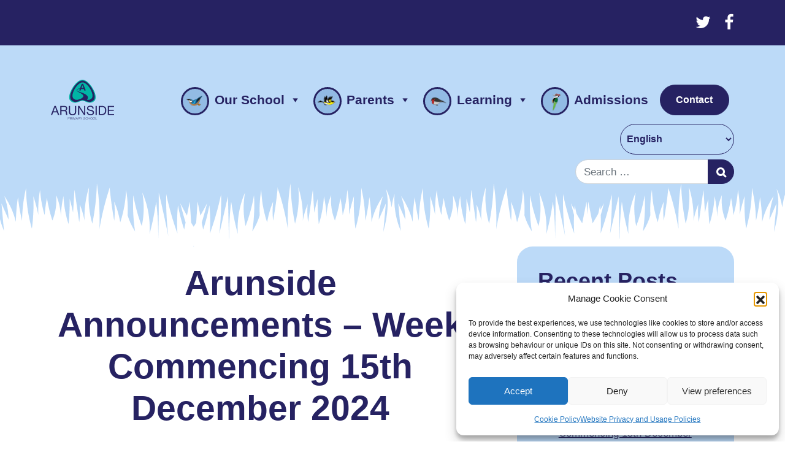

--- FILE ---
content_type: text/html; charset=UTF-8
request_url: https://arunside.school/arunside-announcements-week-commencing-15th-december-2024/
body_size: 14458
content:
<!DOCTYPE html>
<html lang="en-GB">
<head>
	<meta charset="UTF-8">
	<meta name="viewport" content="width=device-width, initial-scale=1, shrink-to-fit=no">
	<link rel="profile" href="http://gmpg.org/xfn/11">
	<title>Arunside Announcements - Week Commencing 15th December 2024 - Arunside Primary School</title>

<!-- The SEO Framework by Sybre Waaijer -->
<meta name="robots" content="max-snippet:-1,max-image-preview:large,max-video-preview:-1" />
<link rel="canonical" href="https://arunside.school/arunside-announcements-week-commencing-15th-december-2024/" />
<meta name="description" content="Arunside-Announcements-15012024Download…" />
<meta property="og:type" content="article" />
<meta property="og:locale" content="en_GB" />
<meta property="og:site_name" content="Arunside Primary School" />
<meta property="og:title" content="Arunside Announcements - Week Commencing 15th December 2024" />
<meta property="og:description" content="Arunside-Announcements-15012024Download…" />
<meta property="og:url" content="https://arunside.school/arunside-announcements-week-commencing-15th-december-2024/" />
<meta property="og:image" content="https://arunside.school/wp-content/uploads/2023/06/cropped-favicon-optimized.png" />
<meta property="og:image:width" content="512" />
<meta property="og:image:height" content="512" />
<meta property="article:published_time" content="2024-01-12T17:00:00+00:00" />
<meta property="article:modified_time" content="2024-01-12T10:22:10+00:00" />
<meta name="twitter:card" content="summary_large_image" />
<meta name="twitter:title" content="Arunside Announcements - Week Commencing 15th December 2024" />
<meta name="twitter:description" content="Arunside-Announcements-15012024Download…" />
<meta name="twitter:image" content="https://arunside.school/wp-content/uploads/2023/06/cropped-favicon-optimized.png" />
<script type="application/ld+json">{"@context":"https://schema.org","@graph":[{"@type":"WebSite","@id":"https://arunside.school/#/schema/WebSite","url":"https://arunside.school/","name":"Arunside Primary School","description":"Our Four Walls With Tomorrow Inside","inLanguage":"en-GB","potentialAction":{"@type":"SearchAction","target":{"@type":"EntryPoint","urlTemplate":"https://arunside.school/search/{search_term_string}/"},"query-input":"required name=search_term_string"},"publisher":{"@type":"Organization","@id":"https://arunside.school/#/schema/Organization","name":"Arunside Primary School","url":"https://arunside.school/","logo":{"@type":"ImageObject","url":"https://arunside.school/wp-content/uploads/2023/06/cropped-favicon-optimized.png","contentUrl":"https://arunside.school/wp-content/uploads/2023/06/cropped-favicon-optimized.png","width":512,"height":512,"contentSize":"110996"}}},{"@type":"WebPage","@id":"https://arunside.school/arunside-announcements-week-commencing-15th-december-2024/","url":"https://arunside.school/arunside-announcements-week-commencing-15th-december-2024/","name":"Arunside Announcements - Week Commencing 15th December 2024 - Arunside Primary School","description":"Arunside-Announcements-15012024Download…","inLanguage":"en-GB","isPartOf":{"@id":"https://arunside.school/#/schema/WebSite"},"breadcrumb":{"@type":"BreadcrumbList","@id":"https://arunside.school/#/schema/BreadcrumbList","itemListElement":[{"@type":"ListItem","position":1,"item":"https://arunside.school/","name":"Arunside Primary School"},{"@type":"ListItem","position":2,"item":"https://arunside.school/category/news/","name":"Category: News"},{"@type":"ListItem","position":3,"name":"Arunside Announcements - Week Commencing 15th December 2024"}]},"potentialAction":{"@type":"ReadAction","target":"https://arunside.school/arunside-announcements-week-commencing-15th-december-2024/"},"datePublished":"2024-01-12T17:00:00+00:00","dateModified":"2024-01-12T10:22:10+00:00","author":{"@type":"Person","@id":"https://arunside.school/#/schema/Person/9bec1a5fc8e5560b6dd6801e1cba4baa","name":"Briony Uwins"}}]}</script>
<!-- / The SEO Framework by Sybre Waaijer | 22.39ms meta | 9.15ms boot -->

<link rel="alternate" title="oEmbed (JSON)" type="application/json+oembed" href="https://arunside.school/wp-json/oembed/1.0/embed?url=https%3A%2F%2Farunside.school%2Farunside-announcements-week-commencing-15th-december-2024%2F" />
<link rel="alternate" title="oEmbed (XML)" type="text/xml+oembed" href="https://arunside.school/wp-json/oembed/1.0/embed?url=https%3A%2F%2Farunside.school%2Farunside-announcements-week-commencing-15th-december-2024%2F&#038;format=xml" />
<style id='wp-img-auto-sizes-contain-inline-css'>
img:is([sizes=auto i],[sizes^="auto," i]){contain-intrinsic-size:3000px 1500px}
/*# sourceURL=wp-img-auto-sizes-contain-inline-css */
</style>
<style id='wp-block-library-inline-css'>
:root{--wp-block-synced-color:#7a00df;--wp-block-synced-color--rgb:122,0,223;--wp-bound-block-color:var(--wp-block-synced-color);--wp-editor-canvas-background:#ddd;--wp-admin-theme-color:#007cba;--wp-admin-theme-color--rgb:0,124,186;--wp-admin-theme-color-darker-10:#006ba1;--wp-admin-theme-color-darker-10--rgb:0,107,160.5;--wp-admin-theme-color-darker-20:#005a87;--wp-admin-theme-color-darker-20--rgb:0,90,135;--wp-admin-border-width-focus:2px}@media (min-resolution:192dpi){:root{--wp-admin-border-width-focus:1.5px}}.wp-element-button{cursor:pointer}:root .has-very-light-gray-background-color{background-color:#eee}:root .has-very-dark-gray-background-color{background-color:#313131}:root .has-very-light-gray-color{color:#eee}:root .has-very-dark-gray-color{color:#313131}:root .has-vivid-green-cyan-to-vivid-cyan-blue-gradient-background{background:linear-gradient(135deg,#00d084,#0693e3)}:root .has-purple-crush-gradient-background{background:linear-gradient(135deg,#34e2e4,#4721fb 50%,#ab1dfe)}:root .has-hazy-dawn-gradient-background{background:linear-gradient(135deg,#faaca8,#dad0ec)}:root .has-subdued-olive-gradient-background{background:linear-gradient(135deg,#fafae1,#67a671)}:root .has-atomic-cream-gradient-background{background:linear-gradient(135deg,#fdd79a,#004a59)}:root .has-nightshade-gradient-background{background:linear-gradient(135deg,#330968,#31cdcf)}:root .has-midnight-gradient-background{background:linear-gradient(135deg,#020381,#2874fc)}:root{--wp--preset--font-size--normal:16px;--wp--preset--font-size--huge:42px}.has-regular-font-size{font-size:1em}.has-larger-font-size{font-size:2.625em}.has-normal-font-size{font-size:var(--wp--preset--font-size--normal)}.has-huge-font-size{font-size:var(--wp--preset--font-size--huge)}.has-text-align-center{text-align:center}.has-text-align-left{text-align:left}.has-text-align-right{text-align:right}.has-fit-text{white-space:nowrap!important}#end-resizable-editor-section{display:none}.aligncenter{clear:both}.items-justified-left{justify-content:flex-start}.items-justified-center{justify-content:center}.items-justified-right{justify-content:flex-end}.items-justified-space-between{justify-content:space-between}.screen-reader-text{border:0;clip-path:inset(50%);height:1px;margin:-1px;overflow:hidden;padding:0;position:absolute;width:1px;word-wrap:normal!important}.screen-reader-text:focus{background-color:#ddd;clip-path:none;color:#444;display:block;font-size:1em;height:auto;left:5px;line-height:normal;padding:15px 23px 14px;text-decoration:none;top:5px;width:auto;z-index:100000}html :where(.has-border-color){border-style:solid}html :where([style*=border-top-color]){border-top-style:solid}html :where([style*=border-right-color]){border-right-style:solid}html :where([style*=border-bottom-color]){border-bottom-style:solid}html :where([style*=border-left-color]){border-left-style:solid}html :where([style*=border-width]){border-style:solid}html :where([style*=border-top-width]){border-top-style:solid}html :where([style*=border-right-width]){border-right-style:solid}html :where([style*=border-bottom-width]){border-bottom-style:solid}html :where([style*=border-left-width]){border-left-style:solid}html :where(img[class*=wp-image-]){height:auto;max-width:100%}:where(figure){margin:0 0 1em}html :where(.is-position-sticky){--wp-admin--admin-bar--position-offset:var(--wp-admin--admin-bar--height,0px)}@media screen and (max-width:600px){html :where(.is-position-sticky){--wp-admin--admin-bar--position-offset:0px}}

/*# sourceURL=wp-block-library-inline-css */
</style><style id='wp-block-categories-inline-css'>
.wp-block-categories{box-sizing:border-box}.wp-block-categories.alignleft{margin-right:2em}.wp-block-categories.alignright{margin-left:2em}.wp-block-categories.wp-block-categories-dropdown.aligncenter{text-align:center}.wp-block-categories .wp-block-categories__label{display:block;width:100%}
/*# sourceURL=https://arunside.school/wp-includes/blocks/categories/style.min.css */
</style>
<style id='wp-block-file-inline-css'>
.wp-block-file{box-sizing:border-box}.wp-block-file:not(.wp-element-button){font-size:.8em}.wp-block-file.aligncenter{text-align:center}.wp-block-file.alignright{text-align:right}.wp-block-file *+.wp-block-file__button{margin-left:.75em}:where(.wp-block-file){margin-bottom:1.5em}.wp-block-file__embed{margin-bottom:1em}:where(.wp-block-file__button){border-radius:2em;display:inline-block;padding:.5em 1em}:where(.wp-block-file__button):where(a):active,:where(.wp-block-file__button):where(a):focus,:where(.wp-block-file__button):where(a):hover,:where(.wp-block-file__button):where(a):visited{box-shadow:none;color:#fff;opacity:.85;text-decoration:none}
/*# sourceURL=https://arunside.school/wp-includes/blocks/file/style.min.css */
</style>
<style id='wp-block-heading-inline-css'>
h1:where(.wp-block-heading).has-background,h2:where(.wp-block-heading).has-background,h3:where(.wp-block-heading).has-background,h4:where(.wp-block-heading).has-background,h5:where(.wp-block-heading).has-background,h6:where(.wp-block-heading).has-background{padding:1.25em 2.375em}h1.has-text-align-left[style*=writing-mode]:where([style*=vertical-lr]),h1.has-text-align-right[style*=writing-mode]:where([style*=vertical-rl]),h2.has-text-align-left[style*=writing-mode]:where([style*=vertical-lr]),h2.has-text-align-right[style*=writing-mode]:where([style*=vertical-rl]),h3.has-text-align-left[style*=writing-mode]:where([style*=vertical-lr]),h3.has-text-align-right[style*=writing-mode]:where([style*=vertical-rl]),h4.has-text-align-left[style*=writing-mode]:where([style*=vertical-lr]),h4.has-text-align-right[style*=writing-mode]:where([style*=vertical-rl]),h5.has-text-align-left[style*=writing-mode]:where([style*=vertical-lr]),h5.has-text-align-right[style*=writing-mode]:where([style*=vertical-rl]),h6.has-text-align-left[style*=writing-mode]:where([style*=vertical-lr]),h6.has-text-align-right[style*=writing-mode]:where([style*=vertical-rl]){rotate:180deg}
/*# sourceURL=https://arunside.school/wp-includes/blocks/heading/style.min.css */
</style>
<style id='wp-block-latest-posts-inline-css'>
.wp-block-latest-posts{box-sizing:border-box}.wp-block-latest-posts.alignleft{margin-right:2em}.wp-block-latest-posts.alignright{margin-left:2em}.wp-block-latest-posts.wp-block-latest-posts__list{list-style:none}.wp-block-latest-posts.wp-block-latest-posts__list li{clear:both;overflow-wrap:break-word}.wp-block-latest-posts.is-grid{display:flex;flex-wrap:wrap}.wp-block-latest-posts.is-grid li{margin:0 1.25em 1.25em 0;width:100%}@media (min-width:600px){.wp-block-latest-posts.columns-2 li{width:calc(50% - .625em)}.wp-block-latest-posts.columns-2 li:nth-child(2n){margin-right:0}.wp-block-latest-posts.columns-3 li{width:calc(33.33333% - .83333em)}.wp-block-latest-posts.columns-3 li:nth-child(3n){margin-right:0}.wp-block-latest-posts.columns-4 li{width:calc(25% - .9375em)}.wp-block-latest-posts.columns-4 li:nth-child(4n){margin-right:0}.wp-block-latest-posts.columns-5 li{width:calc(20% - 1em)}.wp-block-latest-posts.columns-5 li:nth-child(5n){margin-right:0}.wp-block-latest-posts.columns-6 li{width:calc(16.66667% - 1.04167em)}.wp-block-latest-posts.columns-6 li:nth-child(6n){margin-right:0}}:root :where(.wp-block-latest-posts.is-grid){padding:0}:root :where(.wp-block-latest-posts.wp-block-latest-posts__list){padding-left:0}.wp-block-latest-posts__post-author,.wp-block-latest-posts__post-date{display:block;font-size:.8125em}.wp-block-latest-posts__post-excerpt,.wp-block-latest-posts__post-full-content{margin-bottom:1em;margin-top:.5em}.wp-block-latest-posts__featured-image a{display:inline-block}.wp-block-latest-posts__featured-image img{height:auto;max-width:100%;width:auto}.wp-block-latest-posts__featured-image.alignleft{float:left;margin-right:1em}.wp-block-latest-posts__featured-image.alignright{float:right;margin-left:1em}.wp-block-latest-posts__featured-image.aligncenter{margin-bottom:1em;text-align:center}
/*# sourceURL=https://arunside.school/wp-includes/blocks/latest-posts/style.min.css */
</style>
<style id='wp-block-group-inline-css'>
.wp-block-group{box-sizing:border-box}:where(.wp-block-group.wp-block-group-is-layout-constrained){position:relative}
/*# sourceURL=https://arunside.school/wp-includes/blocks/group/style.min.css */
</style>
<style id='global-styles-inline-css'>
:root{--wp--preset--aspect-ratio--square: 1;--wp--preset--aspect-ratio--4-3: 4/3;--wp--preset--aspect-ratio--3-4: 3/4;--wp--preset--aspect-ratio--3-2: 3/2;--wp--preset--aspect-ratio--2-3: 2/3;--wp--preset--aspect-ratio--16-9: 16/9;--wp--preset--aspect-ratio--9-16: 9/16;--wp--preset--color--black: #000000;--wp--preset--color--cyan-bluish-gray: #abb8c3;--wp--preset--color--white: #fff;--wp--preset--color--pale-pink: #f78da7;--wp--preset--color--vivid-red: #cf2e2e;--wp--preset--color--luminous-vivid-orange: #ff6900;--wp--preset--color--luminous-vivid-amber: #fcb900;--wp--preset--color--light-green-cyan: #7bdcb5;--wp--preset--color--vivid-green-cyan: #00d084;--wp--preset--color--pale-cyan-blue: #8ed1fc;--wp--preset--color--vivid-cyan-blue: #0693e3;--wp--preset--color--vivid-purple: #9b51e0;--wp--preset--color--blue: #0d6efd;--wp--preset--color--indigo: #6610f2;--wp--preset--color--purple: #6f42c1;--wp--preset--color--pink: #d63384;--wp--preset--color--red: #dc3545;--wp--preset--color--orange: #fd7e14;--wp--preset--color--yellow: #ffc107;--wp--preset--color--green: #198754;--wp--preset--color--teal: #20c997;--wp--preset--color--cyan: #0dcaf0;--wp--preset--color--gray: #6c757d;--wp--preset--color--gray-dark: #343a40;--wp--preset--gradient--vivid-cyan-blue-to-vivid-purple: linear-gradient(135deg,rgb(6,147,227) 0%,rgb(155,81,224) 100%);--wp--preset--gradient--light-green-cyan-to-vivid-green-cyan: linear-gradient(135deg,rgb(122,220,180) 0%,rgb(0,208,130) 100%);--wp--preset--gradient--luminous-vivid-amber-to-luminous-vivid-orange: linear-gradient(135deg,rgb(252,185,0) 0%,rgb(255,105,0) 100%);--wp--preset--gradient--luminous-vivid-orange-to-vivid-red: linear-gradient(135deg,rgb(255,105,0) 0%,rgb(207,46,46) 100%);--wp--preset--gradient--very-light-gray-to-cyan-bluish-gray: linear-gradient(135deg,rgb(238,238,238) 0%,rgb(169,184,195) 100%);--wp--preset--gradient--cool-to-warm-spectrum: linear-gradient(135deg,rgb(74,234,220) 0%,rgb(151,120,209) 20%,rgb(207,42,186) 40%,rgb(238,44,130) 60%,rgb(251,105,98) 80%,rgb(254,248,76) 100%);--wp--preset--gradient--blush-light-purple: linear-gradient(135deg,rgb(255,206,236) 0%,rgb(152,150,240) 100%);--wp--preset--gradient--blush-bordeaux: linear-gradient(135deg,rgb(254,205,165) 0%,rgb(254,45,45) 50%,rgb(107,0,62) 100%);--wp--preset--gradient--luminous-dusk: linear-gradient(135deg,rgb(255,203,112) 0%,rgb(199,81,192) 50%,rgb(65,88,208) 100%);--wp--preset--gradient--pale-ocean: linear-gradient(135deg,rgb(255,245,203) 0%,rgb(182,227,212) 50%,rgb(51,167,181) 100%);--wp--preset--gradient--electric-grass: linear-gradient(135deg,rgb(202,248,128) 0%,rgb(113,206,126) 100%);--wp--preset--gradient--midnight: linear-gradient(135deg,rgb(2,3,129) 0%,rgb(40,116,252) 100%);--wp--preset--font-size--small: 13px;--wp--preset--font-size--medium: 20px;--wp--preset--font-size--large: 36px;--wp--preset--font-size--x-large: 42px;--wp--preset--spacing--20: 0.44rem;--wp--preset--spacing--30: 0.67rem;--wp--preset--spacing--40: 1rem;--wp--preset--spacing--50: 1.5rem;--wp--preset--spacing--60: 2.25rem;--wp--preset--spacing--70: 3.38rem;--wp--preset--spacing--80: 5.06rem;--wp--preset--shadow--natural: 6px 6px 9px rgba(0, 0, 0, 0.2);--wp--preset--shadow--deep: 12px 12px 50px rgba(0, 0, 0, 0.4);--wp--preset--shadow--sharp: 6px 6px 0px rgba(0, 0, 0, 0.2);--wp--preset--shadow--outlined: 6px 6px 0px -3px rgb(255, 255, 255), 6px 6px rgb(0, 0, 0);--wp--preset--shadow--crisp: 6px 6px 0px rgb(0, 0, 0);}:where(.is-layout-flex){gap: 0.5em;}:where(.is-layout-grid){gap: 0.5em;}body .is-layout-flex{display: flex;}.is-layout-flex{flex-wrap: wrap;align-items: center;}.is-layout-flex > :is(*, div){margin: 0;}body .is-layout-grid{display: grid;}.is-layout-grid > :is(*, div){margin: 0;}:where(.wp-block-columns.is-layout-flex){gap: 2em;}:where(.wp-block-columns.is-layout-grid){gap: 2em;}:where(.wp-block-post-template.is-layout-flex){gap: 1.25em;}:where(.wp-block-post-template.is-layout-grid){gap: 1.25em;}.has-black-color{color: var(--wp--preset--color--black) !important;}.has-cyan-bluish-gray-color{color: var(--wp--preset--color--cyan-bluish-gray) !important;}.has-white-color{color: var(--wp--preset--color--white) !important;}.has-pale-pink-color{color: var(--wp--preset--color--pale-pink) !important;}.has-vivid-red-color{color: var(--wp--preset--color--vivid-red) !important;}.has-luminous-vivid-orange-color{color: var(--wp--preset--color--luminous-vivid-orange) !important;}.has-luminous-vivid-amber-color{color: var(--wp--preset--color--luminous-vivid-amber) !important;}.has-light-green-cyan-color{color: var(--wp--preset--color--light-green-cyan) !important;}.has-vivid-green-cyan-color{color: var(--wp--preset--color--vivid-green-cyan) !important;}.has-pale-cyan-blue-color{color: var(--wp--preset--color--pale-cyan-blue) !important;}.has-vivid-cyan-blue-color{color: var(--wp--preset--color--vivid-cyan-blue) !important;}.has-vivid-purple-color{color: var(--wp--preset--color--vivid-purple) !important;}.has-black-background-color{background-color: var(--wp--preset--color--black) !important;}.has-cyan-bluish-gray-background-color{background-color: var(--wp--preset--color--cyan-bluish-gray) !important;}.has-white-background-color{background-color: var(--wp--preset--color--white) !important;}.has-pale-pink-background-color{background-color: var(--wp--preset--color--pale-pink) !important;}.has-vivid-red-background-color{background-color: var(--wp--preset--color--vivid-red) !important;}.has-luminous-vivid-orange-background-color{background-color: var(--wp--preset--color--luminous-vivid-orange) !important;}.has-luminous-vivid-amber-background-color{background-color: var(--wp--preset--color--luminous-vivid-amber) !important;}.has-light-green-cyan-background-color{background-color: var(--wp--preset--color--light-green-cyan) !important;}.has-vivid-green-cyan-background-color{background-color: var(--wp--preset--color--vivid-green-cyan) !important;}.has-pale-cyan-blue-background-color{background-color: var(--wp--preset--color--pale-cyan-blue) !important;}.has-vivid-cyan-blue-background-color{background-color: var(--wp--preset--color--vivid-cyan-blue) !important;}.has-vivid-purple-background-color{background-color: var(--wp--preset--color--vivid-purple) !important;}.has-black-border-color{border-color: var(--wp--preset--color--black) !important;}.has-cyan-bluish-gray-border-color{border-color: var(--wp--preset--color--cyan-bluish-gray) !important;}.has-white-border-color{border-color: var(--wp--preset--color--white) !important;}.has-pale-pink-border-color{border-color: var(--wp--preset--color--pale-pink) !important;}.has-vivid-red-border-color{border-color: var(--wp--preset--color--vivid-red) !important;}.has-luminous-vivid-orange-border-color{border-color: var(--wp--preset--color--luminous-vivid-orange) !important;}.has-luminous-vivid-amber-border-color{border-color: var(--wp--preset--color--luminous-vivid-amber) !important;}.has-light-green-cyan-border-color{border-color: var(--wp--preset--color--light-green-cyan) !important;}.has-vivid-green-cyan-border-color{border-color: var(--wp--preset--color--vivid-green-cyan) !important;}.has-pale-cyan-blue-border-color{border-color: var(--wp--preset--color--pale-cyan-blue) !important;}.has-vivid-cyan-blue-border-color{border-color: var(--wp--preset--color--vivid-cyan-blue) !important;}.has-vivid-purple-border-color{border-color: var(--wp--preset--color--vivid-purple) !important;}.has-vivid-cyan-blue-to-vivid-purple-gradient-background{background: var(--wp--preset--gradient--vivid-cyan-blue-to-vivid-purple) !important;}.has-light-green-cyan-to-vivid-green-cyan-gradient-background{background: var(--wp--preset--gradient--light-green-cyan-to-vivid-green-cyan) !important;}.has-luminous-vivid-amber-to-luminous-vivid-orange-gradient-background{background: var(--wp--preset--gradient--luminous-vivid-amber-to-luminous-vivid-orange) !important;}.has-luminous-vivid-orange-to-vivid-red-gradient-background{background: var(--wp--preset--gradient--luminous-vivid-orange-to-vivid-red) !important;}.has-very-light-gray-to-cyan-bluish-gray-gradient-background{background: var(--wp--preset--gradient--very-light-gray-to-cyan-bluish-gray) !important;}.has-cool-to-warm-spectrum-gradient-background{background: var(--wp--preset--gradient--cool-to-warm-spectrum) !important;}.has-blush-light-purple-gradient-background{background: var(--wp--preset--gradient--blush-light-purple) !important;}.has-blush-bordeaux-gradient-background{background: var(--wp--preset--gradient--blush-bordeaux) !important;}.has-luminous-dusk-gradient-background{background: var(--wp--preset--gradient--luminous-dusk) !important;}.has-pale-ocean-gradient-background{background: var(--wp--preset--gradient--pale-ocean) !important;}.has-electric-grass-gradient-background{background: var(--wp--preset--gradient--electric-grass) !important;}.has-midnight-gradient-background{background: var(--wp--preset--gradient--midnight) !important;}.has-small-font-size{font-size: var(--wp--preset--font-size--small) !important;}.has-medium-font-size{font-size: var(--wp--preset--font-size--medium) !important;}.has-large-font-size{font-size: var(--wp--preset--font-size--large) !important;}.has-x-large-font-size{font-size: var(--wp--preset--font-size--x-large) !important;}
/*# sourceURL=global-styles-inline-css */
</style>

<style id='classic-theme-styles-inline-css'>
/*! This file is auto-generated */
.wp-block-button__link{color:#fff;background-color:#32373c;border-radius:9999px;box-shadow:none;text-decoration:none;padding:calc(.667em + 2px) calc(1.333em + 2px);font-size:1.125em}.wp-block-file__button{background:#32373c;color:#fff;text-decoration:none}
/*# sourceURL=/wp-includes/css/classic-themes.min.css */
</style>
<!-- <link rel='stylesheet' id='cmplz-general-css' href='https://arunside.school/wp-content/plugins/complianz-gdpr/assets/css/cookieblocker.min.css?ver=1766025199' media='all' /> -->
<!-- <link rel='stylesheet' id='megamenu-css' href='https://arunside.school/wp-content/uploads/maxmegamenu/style.css?ver=b53373' media='all' /> -->
<!-- <link rel='stylesheet' id='dashicons-css' href='https://arunside.school/wp-includes/css/dashicons.min.css?ver=6.9' media='all' /> -->
<!-- <link rel='stylesheet' id='child-understrap-styles-css' href='https://arunside.school/wp-content/themes/arunside/css/child-theme.min.css?ver=1.2.0.1705567435' media='all' /> -->
<link rel="stylesheet" type="text/css" href="//arunside.school/wp-content/cache/wpfc-minified/frose766/9jifx.css" media="all"/>
<script src='//arunside.school/wp-content/cache/wpfc-minified/f55xsz5w/9jifx.js' type="text/javascript"></script>
<!-- <script src="https://arunside.school/wp-includes/js/jquery/jquery.min.js?ver=3.7.1" id="jquery-core-js"></script> -->
<!-- <script src="https://arunside.school/wp-includes/js/jquery/jquery-migrate.min.js?ver=3.4.1" id="jquery-migrate-js"></script> -->
<link rel="https://api.w.org/" href="https://arunside.school/wp-json/" /><link rel="alternate" title="JSON" type="application/json" href="https://arunside.school/wp-json/wp/v2/posts/40166" /><link rel="EditURI" type="application/rsd+xml" title="RSD" href="https://arunside.school/xmlrpc.php?rsd" />
			<style>.cmplz-hidden {
					display: none !important;
				}</style><meta name="mobile-web-app-capable" content="yes">
<meta name="apple-mobile-web-app-capable" content="yes">
<meta name="apple-mobile-web-app-title" content="Arunside Primary School - Our Four Walls With Tomorrow Inside">
<link rel="icon" href="https://arunside.school/wp-content/uploads/2023/06/cropped-favicon-32x32-optimized.png" sizes="32x32" />
<link rel="icon" href="https://arunside.school/wp-content/uploads/2023/06/cropped-favicon-192x192-optimized.png" sizes="192x192" />
<link rel="apple-touch-icon" href="https://arunside.school/wp-content/uploads/2023/06/cropped-favicon-180x180-optimized.png" />
<meta name="msapplication-TileImage" content="https://arunside.school/wp-content/uploads/2023/06/cropped-favicon-270x270-optimized.png" />
<style type="text/css">/** Mega Menu CSS: fs **/</style>
	<!-- Google Tag Manager -->
	<script type="text/plain" data-service="Google-Tag-Manager" data-category="statistics">(function(w,d,s,l,i){w[l]=w[l]||[];w[l].push({'gtm.start':
	new Date().getTime(),event:'gtm.js'});var f=d.getElementsByTagName(s)[0],
	j=d.createElement(s),dl=l!='dataLayer'?'&l='+l:'';j.async=true;j.src=
	'https://www.googletagmanager.com/gtm.js?id='+i+dl;f.parentNode.insertBefore(j,f);
	})(window,document,'script','dataLayer','GTM-M698D2T');</script>
	<!-- End Google Tag Manager -->
</head>

<body data-cmplz=1 class="wp-singular post-template-default single single-post postid-40166 single-format-standard wp-custom-logo wp-embed-responsive wp-theme-understrap wp-child-theme-arunside mega-menu-primary group-blog understrap-has-sidebar" itemscope itemtype="http://schema.org/WebSite">
<!-- Google Tag Manager (noscript) -->
<noscript><div class="cmplz-placeholder-parent"><iframe data-placeholder-image="https://arunside.school/wp-content/plugins/complianz-gdpr/assets/images/placeholders/default-minimal.jpg" data-category="statistics" data-service="Google-Tag-Manager" class="cmplz-placeholder-element cmplz-iframe cmplz-iframe-styles cmplz-no-video " data-cmplz-target="src" data-src-cmplz="https://www.googletagmanager.com/ns.html?id=GTM-M698D2T"  src="about:blank" 
height="0" width="0" style="display:none;visibility:hidden"></iframe></div></noscript>
<!-- End Google Tag Manager (noscript) -->
<div class="site" id="page">

	<!-- ******************* The Navbar Area ******************* -->
	<header id="wrapper-navbar">

		<div class="notice bg-primary py-3">
			<div class="container">
				<div class="row align-items-center">

					
					<div class="col-md text-end justify-content-end">
						<a href="https://twitter.com/intent/user?screen_name=Arunside" target="_blank" aria-label="Twitter" class="me-3"><i class="fa fa-twitter" aria-hidden="true"></i></a>
						<a href="https://www.facebook.com/ArunsidePTA/" target="_blank" aria-label="Facebook"><i class="fa fa-facebook" aria-hidden="true"></i></a>
					</div>
				</div>
			</div>
		</div>

		<a class="skip-link visually-hidden-focusable" href="#content">
			Skip to content		</a>

		
<nav id="main-nav" class="navbar navbar-expand-xl navbar-light pt-md-5" aria-labelledby="main-nav-label">

	<h2 id="main-nav-label" class="screen-reader-text">
		Main Navigation	</h2>


	<div class="container">

		<!-- Your site branding in the menu -->
		<a href="https://arunside.school/" class="navbar-brand custom-logo-link" rel="home"><img src="https://arunside.school/wp-content/uploads/2023/03/logo-arunside.svg" class="img-fluid" alt="Arunside Primary School" decoding="async" /></a>
		<div class="gtranslate_wrapper" id="gt-wrapper-46974171"></div>
		
		<!-- The WordPress Menu goes here -->
		<div id="mega-menu-wrap-primary" class="mega-menu-wrap"><div class="mega-menu-toggle"><div class="mega-toggle-blocks-left"></div><div class="mega-toggle-blocks-center"></div><div class="mega-toggle-blocks-right"><div class='mega-toggle-block mega-menu-toggle-animated-block mega-toggle-block-0' id='mega-toggle-block-0'><button aria-label="Toggle Menu" class="mega-toggle-animated mega-toggle-animated-slider" type="button" aria-expanded="false">
                  <span class="mega-toggle-animated-box">
                    <span class="mega-toggle-animated-inner"></span>
                  </span>
                </button></div></div></div><ul id="mega-menu-primary" class="mega-menu max-mega-menu mega-menu-horizontal mega-no-js" data-event="hover_intent" data-effect="fade_up" data-effect-speed="200" data-effect-mobile="disabled" data-effect-speed-mobile="0" data-panel-width=".container" data-mobile-force-width="body" data-second-click="go" data-document-click="collapse" data-vertical-behaviour="standard" data-breakpoint="1200" data-unbind="true" data-mobile-state="collapse_all" data-mobile-direction="vertical" data-hover-intent-timeout="300" data-hover-intent-interval="100"><li class="mega-menu-item mega-menu-item-type-custom mega-menu-item-object-custom mega-menu-item-has-children mega-menu-megamenu mega-menu-grid mega-align-bottom-left mega-menu-grid mega-menu-item-802" id="mega-menu-item-802"><a class="mega-menu-link" aria-expanded="false" tabindex="0">Our School<span class="mega-indicator" aria-hidden="true"></span></a>
<ul class="mega-sub-menu" role='presentation'>
<li class="mega-menu-row" id="mega-menu-802-0">
	<ul class="mega-sub-menu" style='--columns:12' role='presentation'>
<li class="mega-menu-column mega-menu-columns-4-of-12" style="--columns:12; --span:4" id="mega-menu-802-0-0">
		<ul class="mega-sub-menu">
<li class="mega-menu-item mega-menu-item-type-post_type mega-menu-item-object-page mega-menu-item-178" id="mega-menu-item-178"><a class="mega-menu-link" href="https://arunside.school/our-school/headteachers-welcome/">Headteacher’s Welcome</a></li><li class="mega-menu-item mega-menu-item-type-post_type mega-menu-item-object-page mega-menu-item-179" id="mega-menu-item-179"><a class="mega-menu-link" href="https://arunside.school/our-school/vision-and-values/">Vision and Values</a></li><li class="mega-menu-item mega-menu-item-type-post_type mega-menu-item-object-page mega-menu-item-181" id="mega-menu-item-181"><a class="mega-menu-link" href="https://arunside.school/our-school/staff/">Staff</a></li><li class="mega-menu-item mega-menu-item-type-post_type mega-menu-item-object-page mega-menu-item-182" id="mega-menu-item-182"><a class="mega-menu-link" href="https://arunside.school/our-school/governance/">Governance</a></li>		</ul>
</li><li class="mega-menu-column mega-menu-columns-4-of-12" style="--columns:12; --span:4" id="mega-menu-802-0-1">
		<ul class="mega-sub-menu">
<li class="mega-menu-item mega-menu-item-type-post_type mega-menu-item-object-page mega-menu-item-183" id="mega-menu-item-183"><a class="mega-menu-link" href="https://arunside.school/our-school/reports-and-performance/">Reports and Performance</a></li><li class="mega-menu-item mega-menu-item-type-post_type mega-menu-item-object-page mega-menu-item-184" id="mega-menu-item-184"><a class="mega-menu-link" href="https://arunside.school/our-school/school-premiums/">School Premiums</a></li><li class="mega-menu-item mega-menu-item-type-post_type mega-menu-item-object-page mega-menu-item-185" id="mega-menu-item-185"><a class="mega-menu-link" href="https://arunside.school/our-school/catch-up-funding-plan/">Catch up Funding Plan</a></li>		</ul>
</li><li class="mega-menu-column mega-menu-columns-4-of-12" style="--columns:12; --span:4" id="mega-menu-802-0-2">
		<ul class="mega-sub-menu">
<li class="mega-menu-item mega-menu-item-type-post_type mega-menu-item-object-page mega-menu-item-187" id="mega-menu-item-187"><a class="mega-menu-link" href="https://arunside.school/our-school/send-local-offer/">SEND &amp; Local Offer</a></li><li class="mega-menu-item mega-menu-item-type-post_type mega-menu-item-object-page mega-menu-item-188" id="mega-menu-item-188"><a class="mega-menu-link" href="https://arunside.school/our-school/school-policies/">School Policies</a></li><li class="mega-menu-item mega-menu-item-type-post_type mega-menu-item-object-page mega-menu-item-189" id="mega-menu-item-189"><a class="mega-menu-link" href="https://arunside.school/our-school/equality-objectives/">Equality Objectives</a></li><li class="mega-menu-item mega-menu-item-type-post_type mega-menu-item-object-page mega-menu-item-190" id="mega-menu-item-190"><a class="mega-menu-link" href="https://arunside.school/our-school/child-protection-and-safeguarding/">Child Protection and Safeguarding</a></li>		</ul>
</li>	</ul>
</li></ul>
</li><li class="mega-menu-item mega-menu-item-type-custom mega-menu-item-object-custom mega-menu-item-has-children mega-menu-megamenu mega-menu-grid mega-align-bottom-left mega-menu-grid mega-menu-item-803" id="mega-menu-item-803"><a class="mega-menu-link" aria-expanded="false" tabindex="0">Parents<span class="mega-indicator" aria-hidden="true"></span></a>
<ul class="mega-sub-menu" role='presentation'>
<li class="mega-menu-row" id="mega-menu-803-0">
	<ul class="mega-sub-menu" style='--columns:12' role='presentation'>
<li class="mega-menu-column mega-menu-columns-4-of-12" style="--columns:12; --span:4" id="mega-menu-803-0-0">
		<ul class="mega-sub-menu">
<li class="mega-menu-item mega-menu-item-type-post_type mega-menu-item-object-page mega-menu-item-191" id="mega-menu-item-191"><a class="mega-menu-link" href="https://arunside.school/parents/year-groups/">Year Groups</a></li><li class="mega-menu-item mega-menu-item-type-post_type mega-menu-item-object-page mega-menu-item-907" id="mega-menu-item-907"><a class="mega-menu-link" href="https://arunside.school/parents/parent-portal/">Parent Portal</a></li><li class="mega-menu-item mega-menu-item-type-post_type mega-menu-item-object-page mega-menu-item-192" id="mega-menu-item-192"><a class="mega-menu-link" href="https://arunside.school/parents/early-years/">Early Years</a></li><li class="mega-menu-item mega-menu-item-type-post_type mega-menu-item-object-page mega-menu-item-193" id="mega-menu-item-193"><a class="mega-menu-link" href="https://arunside.school/parents/year-1/">Year 1</a></li><li class="mega-menu-item mega-menu-item-type-post_type mega-menu-item-object-page mega-menu-item-194" id="mega-menu-item-194"><a class="mega-menu-link" href="https://arunside.school/parents/year-2/">Year 2</a></li><li class="mega-menu-item mega-menu-item-type-post_type mega-menu-item-object-page mega-menu-item-195" id="mega-menu-item-195"><a class="mega-menu-link" href="https://arunside.school/parents/year-3/">Year 3</a></li><li class="mega-menu-item mega-menu-item-type-post_type mega-menu-item-object-page mega-menu-item-196" id="mega-menu-item-196"><a class="mega-menu-link" href="https://arunside.school/parents/year-4/">Year 4</a></li><li class="mega-menu-item mega-menu-item-type-post_type mega-menu-item-object-page mega-menu-item-197" id="mega-menu-item-197"><a class="mega-menu-link" href="https://arunside.school/parents/year-5/">Year 5</a></li><li class="mega-menu-item mega-menu-item-type-post_type mega-menu-item-object-page mega-menu-item-198" id="mega-menu-item-198"><a class="mega-menu-link" href="https://arunside.school/parents/year-6/">Year 6</a></li>		</ul>
</li><li class="mega-menu-column mega-menu-columns-4-of-12" style="--columns:12; --span:4" id="mega-menu-803-0-1">
		<ul class="mega-sub-menu">
<li class="mega-menu-item mega-menu-item-type-post_type mega-menu-item-object-page mega-menu-item-200" id="mega-menu-item-200"><a class="mega-menu-link" href="https://arunside.school/parents/term-dates-upcoming-events/">Term Dates &amp; Upcoming Events</a></li><li class="mega-menu-item mega-menu-item-type-post_type mega-menu-item-object-page mega-menu-item-41545" id="mega-menu-item-41545"><a class="mega-menu-link" href="https://arunside.school/online-safety-with-parentzone/">Online Safety with Parentzone</a></li><li class="mega-menu-item mega-menu-item-type-post_type mega-menu-item-object-page mega-menu-item-201" id="mega-menu-item-201"><a class="mega-menu-link" href="https://arunside.school/parents/pta/">PTA</a></li><li class="mega-menu-item mega-menu-item-type-post_type mega-menu-item-object-page mega-menu-item-202" id="mega-menu-item-202"><a class="mega-menu-link" href="https://arunside.school/parents/attendance-and-punctuality/">Attendance and Punctuality</a></li><li class="mega-menu-item mega-menu-item-type-post_type mega-menu-item-object-page mega-menu-item-203" id="mega-menu-item-203"><a class="mega-menu-link" href="https://arunside.school/parents/uniform-and-equipment/">Uniform and Equipment</a></li><li class="mega-menu-item mega-menu-item-type-post_type mega-menu-item-object-page mega-menu-item-204" id="mega-menu-item-204"><a class="mega-menu-link" href="https://arunside.school/parents/pastoral-team/">Pastoral Team</a></li><li class="mega-menu-item mega-menu-item-type-post_type mega-menu-item-object-page mega-menu-item-205" id="mega-menu-item-205"><a class="mega-menu-link" href="https://arunside.school/parents/communication/">Communication</a></li>		</ul>
</li><li class="mega-menu-column mega-menu-columns-4-of-12" style="--columns:12; --span:4" id="mega-menu-803-0-2">
		<ul class="mega-sub-menu">
<li class="mega-menu-item mega-menu-item-type-post_type mega-menu-item-object-page mega-menu-item-208" id="mega-menu-item-208"><a class="mega-menu-link" href="https://arunside.school/parents/clubs-and-enrichment/">Clubs and Enrichment – Holiday Clubs and activities</a></li><li class="mega-menu-item mega-menu-item-type-post_type mega-menu-item-object-page mega-menu-item-209" id="mega-menu-item-209"><a class="mega-menu-link" href="https://arunside.school/parents/school-council/">School Council</a></li><li class="mega-menu-item mega-menu-item-type-post_type mega-menu-item-object-page mega-menu-item-210" id="mega-menu-item-210"><a class="mega-menu-link" href="https://arunside.school/parents/eco-agents/">Eco Agents</a></li><li class="mega-menu-item mega-menu-item-type-post_type mega-menu-item-object-page mega-current_page_parent mega-menu-item-211" id="mega-menu-item-211"><a class="mega-menu-link" href="https://arunside.school/parents/news-letters-and-a-a/">News, Letters and A.A</a></li><li class="mega-menu-item mega-menu-item-type-post_type mega-menu-item-object-page mega-menu-item-41717" id="mega-menu-item-41717"><a class="mega-menu-link" href="https://arunside.school/support-for-dyslexic-and-dyscalculic-profiles/">Support for Dyslexic and Dyscalculic Profiles</a></li><li class="mega-menu-item mega-menu-item-type-post_type mega-menu-item-object-page mega-menu-item-39893" id="mega-menu-item-39893"><a class="mega-menu-link" href="https://arunside.school/support-videos/">English and Maths Videos</a></li>		</ul>
</li>	</ul>
</li><li class="mega-menu-row" id="mega-menu-803-1">
	<ul class="mega-sub-menu" style='--columns:12' role='presentation'>
<li class="mega-menu-column mega-menu-columns-3-of-12" style="--columns:12; --span:3" id="mega-menu-803-1-0"></li>	</ul>
</li><li class="mega-menu-row" id="mega-menu-803-2">
	<ul class="mega-sub-menu" style='--columns:12' role='presentation'>
<li class="mega-menu-column mega-menu-columns-3-of-12" style="--columns:12; --span:3" id="mega-menu-803-2-0"></li>	</ul>
</li></ul>
</li><li class="mega-menu-item mega-menu-item-type-custom mega-menu-item-object-custom mega-menu-item-has-children mega-menu-megamenu mega-menu-grid mega-align-bottom-left mega-menu-grid mega-menu-item-804" id="mega-menu-item-804"><a class="mega-menu-link" aria-expanded="false" tabindex="0">Learning<span class="mega-indicator" aria-hidden="true"></span></a>
<ul class="mega-sub-menu" role='presentation'>
<li class="mega-menu-row" id="mega-menu-804-0">
	<ul class="mega-sub-menu" style='--columns:12' role='presentation'>
<li class="mega-menu-column mega-menu-columns-7-of-12" style="--columns:12; --span:7" id="mega-menu-804-0-0">
		<ul class="mega-sub-menu">
<li class="mega-border-bottom mega-menu-item mega-menu-item-type-post_type mega-menu-item-object-page mega-menu-item-212 border-bottom" id="mega-menu-item-212"><a class="mega-menu-link" href="https://arunside.school/learning/curriculum/">Curriculum</a></li>		</ul>
</li>	</ul>
</li><li class="mega-menu-row" id="mega-menu-804-1">
	<ul class="mega-sub-menu" style='--columns:12' role='presentation'>
<li class="mega-menu-column mega-menu-columns-4-of-12" style="--columns:12; --span:4" id="mega-menu-804-1-0">
		<ul class="mega-sub-menu">
<li class="mega-menu-item mega-menu-item-type-post_type mega-menu-item-object-page mega-menu-item-213" id="mega-menu-item-213"><a class="mega-menu-link" href="https://arunside.school/learning/curriculum/art/">Art</a></li><li class="mega-menu-item mega-menu-item-type-post_type mega-menu-item-object-page mega-menu-item-214" id="mega-menu-item-214"><a class="mega-menu-link" href="https://arunside.school/learning/curriculum/computing/">Computing</a></li><li class="mega-menu-item mega-menu-item-type-post_type mega-menu-item-object-page mega-menu-item-215" id="mega-menu-item-215"><a class="mega-menu-link" href="https://arunside.school/learning/curriculum/cooking-nutrition/">Cooking and Nutrition</a></li><li class="mega-menu-item mega-menu-item-type-post_type mega-menu-item-object-page mega-menu-item-216" id="mega-menu-item-216"><a class="mega-menu-link" href="https://arunside.school/learning/curriculum/design-technology/">Design and Technology</a></li><li class="mega-menu-item mega-menu-item-type-post_type mega-menu-item-object-page mega-menu-item-217" id="mega-menu-item-217"><a class="mega-menu-link" href="https://arunside.school/learning/curriculum/english-writing/">English – Writing</a></li><li class="mega-menu-item mega-menu-item-type-post_type mega-menu-item-object-page mega-menu-item-218" id="mega-menu-item-218"><a class="mega-menu-link" href="https://arunside.school/learning/curriculum/english-reading/">English – Reading</a></li><li class="mega-menu-item mega-menu-item-type-post_type mega-menu-item-object-page mega-menu-item-219" id="mega-menu-item-219"><a class="mega-menu-link" href="https://arunside.school/learning/curriculum/enrichment-local-area/">Enrichment Local Area</a></li><li class="mega-menu-item mega-menu-item-type-post_type mega-menu-item-object-page mega-menu-item-220" id="mega-menu-item-220"><a class="mega-menu-link" href="https://arunside.school/learning/curriculum/forest-school/">Forest School</a></li><li class="mega-menu-item mega-menu-item-type-post_type mega-menu-item-object-page mega-menu-item-222" id="mega-menu-item-222"><a class="mega-menu-link" href="https://arunside.school/learning/curriculum/geography/">Geography</a></li>		</ul>
</li><li class="mega-menu-column mega-menu-columns-4-of-12" style="--columns:12; --span:4" id="mega-menu-804-1-1">
		<ul class="mega-sub-menu">
<li class="mega-menu-item mega-menu-item-type-post_type mega-menu-item-object-page mega-menu-item-223" id="mega-menu-item-223"><a class="mega-menu-link" href="https://arunside.school/learning/curriculum/history/">History</a></li><li class="mega-menu-item mega-menu-item-type-post_type mega-menu-item-object-page mega-menu-item-224" id="mega-menu-item-224"><a class="mega-menu-link" href="https://arunside.school/learning/curriculum/maths/">Maths</a></li><li class="mega-menu-item mega-menu-item-type-post_type mega-menu-item-object-page mega-menu-item-225" id="mega-menu-item-225"><a class="mega-menu-link" href="https://arunside.school/learning/curriculum/foreign-languages/">Foreign Languages</a></li><li class="mega-menu-item mega-menu-item-type-post_type mega-menu-item-object-page mega-menu-item-226" id="mega-menu-item-226"><a class="mega-menu-link" href="https://arunside.school/learning/curriculum/music/">Music</a></li><li class="mega-menu-item mega-menu-item-type-post_type mega-menu-item-object-page mega-menu-item-227" id="mega-menu-item-227"><a class="mega-menu-link" href="https://arunside.school/learning/curriculum/pshe-rse/">PSHE/RSE</a></li><li class="mega-menu-item mega-menu-item-type-post_type mega-menu-item-object-page mega-menu-item-39396" id="mega-menu-item-39396"><a class="mega-menu-link" href="https://arunside.school/learning/curriculum/re/">RE</a></li><li class="mega-menu-item mega-menu-item-type-post_type mega-menu-item-object-page mega-menu-item-228" id="mega-menu-item-228"><a class="mega-menu-link" href="https://arunside.school/learning/curriculum/science/">Science</a></li><li class="mega-menu-item mega-menu-item-type-post_type mega-menu-item-object-page mega-menu-item-229" id="mega-menu-item-229"><a class="mega-menu-link" href="https://arunside.school/learning/curriculum/sport/">Sport</a></li>		</ul>
</li><li class="mega-menu-column mega-menu-columns-4-of-12" style="--columns:12; --span:4" id="mega-menu-804-1-2">
		<ul class="mega-sub-menu">
<li class="mega-menu-item mega-menu-item-type-post_type mega-menu-item-object-page mega-menu-item-231" id="mega-menu-item-231"><a class="mega-menu-link" href="https://arunside.school/learning/curriculum/send-inclusion-curriculum/">SEND and Inclusion Curriculum</a></li>		</ul>
</li>	</ul>
</li></ul>
</li><li class="mega-menu-item mega-menu-item-type-post_type mega-menu-item-object-page mega-align-bottom-left mega-menu-flyout mega-menu-item-233" id="mega-menu-item-233"><a class="mega-menu-link" href="https://arunside.school/admissions/" tabindex="0">Admissions</a></li><li class="mega-button mega-menu-item mega-menu-item-type-post_type mega-menu-item-object-page mega-align-bottom-left mega-menu-flyout mega-menu-item-21 button" id="mega-menu-item-21"><a class="mega-menu-link" href="https://arunside.school/contact/" tabindex="0">Contact</a></li></ul></div>
	</div><!-- .container(-fluid) -->

</nav><!-- #main-nav -->

<div class="search-wrapper">
	<div class="container">
		<div class="row">
			<div class="col-xl-3 offset-xl-9">
				
<form role="search" class="search-form" method="get" action="https://arunside.school/" >
	<label class="screen-reader-text" for="s-1">Search for:</label>
	<div class="input-group">
		<input type="search" class="field search-field form-control" id="s-1" name="s" value="" placeholder="Search &hellip;">
					<input type="submit" class="submit search-submit btn btn-primary" name="submit" value="&#xf002;">
			</div>
</form>
			</div>
		</div>
	</div>
</div>

	</header><!-- #wrapper-navbar -->

<div class="wrapper" id="single-wrapper">

	<div class="container" id="content" tabindex="-1">

		<div class="row">

			
<div class="col-md content-area" id="primary">

			<main class="site-main" id="main">

				
<article class="post-40166 post type-post status-publish format-standard hentry category-news" id="post-40166">

	<header class="entry-header">

		<h1 class="entry-title">Arunside Announcements &#8211; Week Commencing 15th December 2024</h1>
		<div class="entry-meta">

			<span class="posted-on">Posted on <a href="https://arunside.school/arunside-announcements-week-commencing-15th-december-2024/" rel="bookmark"><time class="entry-date published" datetime="2024-01-12T17:00:00+00:00">12 January 2024</time><time class="updated" datetime="2024-01-12T10:22:10+00:00"> (12 January 2024) </time></a></span><span class="byline"> by<span class="author vcard"> <a class="url fn n" href="https://arunside.school/author/hattonr/">Briony Uwins</a></span></span>
		</div><!-- .entry-meta -->

	</header><!-- .entry-header -->

	
	<div class="entry-content">

		
<div data-wp-interactive="core/file" class="wp-block-file"><object data-wp-bind--hidden="!state.hasPdfPreview" hidden class="wp-block-file__embed" data="https://arunside.school/wp-content/uploads/2024/01/Arunside-Announcements-15012024.pdf" type="application/pdf" style="width:100%;height:600px" aria-label="Embed of Arunside-Announcements-15012024."></object><a id="wp-block-file--media-cf480458-0917-4680-b601-591c15105843" href="https://arunside.school/wp-content/uploads/2024/01/Arunside-Announcements-15012024.pdf">Arunside-Announcements-15012024</a><a href="https://arunside.school/wp-content/uploads/2024/01/Arunside-Announcements-15012024.pdf" class="wp-block-file__button wp-element-button" download aria-describedby="wp-block-file--media-cf480458-0917-4680-b601-591c15105843">Download</a></div>

	</div><!-- .entry-content -->

	<footer class="entry-footer">

		<span class="cat-links">Posted in <a href="https://arunside.school/category/news/" rel="category tag">News</a></span>
	</footer><!-- .entry-footer -->

</article><!-- #post-40166 -->
		<nav class="container navigation post-navigation">
			<h2 class="screen-reader-text">Post navigation</h2>
			<div class="d-flex nav-links justify-content-between">
				<span class="nav-previous"><a href="https://arunside.school/arunside-announcements-week-commencing-8th-january-2024/" rel="prev"><i class="fa fa-angle-left"></i>&nbsp;Arunside Announcements &#8211; Week Commencing  8th January 2024</a></span><span class="nav-next"><a href="https://arunside.school/arunside-announcements-week-commencing-22nd-january-2024/" rel="next">Arunside Announcements &#8211; Week Commencing  22nd January 2024&nbsp;<i class="fa fa-angle-right"></i></a></span>			</div><!-- .nav-links -->
		</nav><!-- .post-navigation -->
		
			</main>

			</div><!-- #primary -->


	<div class="col-md-4 widget-area" id="right-sidebar">
<aside id="block-3" class="widget widget_block">
<div class="wp-block-group"><div class="wp-block-group__inner-container is-layout-flow wp-block-group-is-layout-flow">
<h2 class="wp-block-heading">Recent Posts</h2>


<ul class="wp-block-latest-posts__list wp-block-latest-posts"><li><a class="wp-block-latest-posts__post-title" href="https://arunside.school/arunside-announcements-week-commencing-19th-january-2026/">Arunside Announcements &#8211; Week Commencing 19th January 2026</a></li>
<li><a class="wp-block-latest-posts__post-title" href="https://arunside.school/arunside-announcements-week-commencing-12th-january-2026/">Arunside Announcements &#8211; Week Commencing 12th January 2026</a></li>
<li><a class="wp-block-latest-posts__post-title" href="https://arunside.school/headteacher-newsletter-christmas-2025/">Headteacher Newsletter &#8211; Christmas 2025</a></li>
<li><a class="wp-block-latest-posts__post-title" href="https://arunside.school/arunside-announcements-week-commencing-15th-december-2025/">Arunside Announcements &#8211; Week Commencing 15th December 2025</a></li>
<li><a class="wp-block-latest-posts__post-title" href="https://arunside.school/arunside-announcements-week-commencing-8th-december-2025/">Arunside Announcements &#8211; Week Commencing 8th December 2025</a></li>
</ul></div></div>
</aside><aside id="block-19" class="widget widget_block">
<div class="wp-block-group"><div class="wp-block-group__inner-container is-layout-constrained wp-block-group-is-layout-constrained">
<h2 class="wp-block-heading">Categories</h2>


<ul class="wp-block-categories-list wp-block-categories">	<li class="cat-item cat-item-3"><a href="https://arunside.school/category/documents/arunside-announcements/">Arunside Announcements</a>
</li>
	<li class="cat-item cat-item-1"><a href="https://arunside.school/category/news/">News</a>
</li>
	<li class="cat-item cat-item-4"><a href="https://arunside.school/category/documents/newsletters/">Newsletters</a>
</li>
</ul></div></div>
</aside>
</div><!-- #right-sidebar -->

		</div><!-- .row -->

	</div><!-- #content -->

</div><!-- #single-wrapper -->




	<!-- ******************* The Footer Full-width Widget Area ******************* -->

	<div class="py-5 py-md-6">

		<div class="container">

			<div class="row text-center align-items-center">

				<div class="col-md-2 offset-md-1 my-3 my-md-0">
					<img src="https://arunside.school/wp-content/themes/arunside/img/logo-west-horsham-schools-network.png" alt="West Horsham Schools Network" />
				</div>

				<div class="col-md-2 my-3 my-md-0">
					<img src="https://arunside.school/wp-content/themes/arunside/img/logo-ofsted-graded-good.png" alt="Ofsted Graded Good" />
				</div>

				<div class="col-md-2 my-3 my-md-0">
					<img src="https://arunside.school/wp-content/themes/arunside/img/logo-autism-aware.png" alt="Autism Aware Award 2023-2026" />
				</div>

				<div class="col-md-2 my-3 my-md-0">
					<img src="https://arunside.school/wp-content/themes/arunside/img/logo-psqm.jpg" alt="PSQM" />
				</div>

				<div class="col-md-2 my-3 my-md-0">
					<img src="https://arunside.school/wp-content/themes/arunside/img/logo-ddipa.png" alt="Dyslexia and Dyscalculia Inclusive Practice Award" />
				</div>

			</div>

		</div>

	</div>

	<div id="footer-top" class="py-6">
		<a href="/"><img src="https://arunside.school/wp-content/themes/arunside/img/logo-arunside-footer.svg" alt="Arunside Primary School" /></a>
	</div>

	<div class="wrapper pt-0 pb-6" id="wrapper-footer-full" role="complementary">

		<div class="container py-6" id="footer-full-content" tabindex="-1">

			<div class="row">

				<div id="block-7" class="footer-widget widget_block widget-count-4 col-sm-6 col-lg-3"><h2>Visit</h2>
<p>Arunside Primary School,<br />
Blackbridge Lane,<br />
Horsham,<br /> 
West Sussex,<br />
RH12 1RR</p></div><!-- .footer-widget --><div id="block-8" class="footer-widget widget_block widget-count-4 col-sm-6 col-lg-3"><h2>Phone</h2>
<p>Main Reception:<br />
<a href="tel:01403263919">01403 263919</a></p></div><!-- .footer-widget --><div id="block-9" class="footer-widget widget_block widget-count-4 col-sm-6 col-lg-3"><h2>Email</h2>
<p>Main Office:<br />
<a href="mailto:office@arunside.school">office@arunside.school</a></p>
<p>Absence:<br />
<a href="mailto:attendance@arunside.school">attendance@arunside.school</a></p></div><!-- .footer-widget --><div id="block-10" class="footer-widget widget_block widget-count-4 col-sm-6 col-lg-3"><h2>PTA</h2>
<p>Email:<br />
<a href="mailto:pta@arunside.school">pta@arunside.school</a></p>
<p>facebook:<br />
<a href="https://www.facebook.com/ArunsidePTA/" target="_blank">@ArunsidePTA</a></p>
<p>Youtube:<br />
<a href="https://www.youtube.com/@arunsideschool2703/" target="_blank">@ArunsidePTA</a></p></div><!-- .footer-widget -->
			</div>

		</div>

	</div><!-- #wrapper-footer-full -->

	
<div class="wrapper" id="wrapper-footer">

	<div class="container">

		<div class="row">

			<div class="col-md-12">

				<footer class="site-footer" id="colophon">

					<div class="site-info">

						<div class="row"><div class="col-md-6">© 2025 Arunside Primary School</div><div class="col-md-6 text-md-end"><a href="/contact/">Contact</a>   |   <a href="/website-privacy-and-usage-policies/">Website Privacy and Usage Policies</a>   |    <a href="/cookie-policy-uk/">Cookie Policy</a> | Website by <a href="https://www.britweb.co.uk" target="_blank">britweb</a></div></div>
					</div><!-- .site-info -->

				</footer><!-- #colophon -->

			</div><!-- col -->

		</div><!-- .row -->

	</div><!-- .container(-fluid) -->

</div><!-- #wrapper-footer -->

<!-- Back to top button -->
<button type="button" class="btn btn-primary btn-lg" id="btn-back-to-top">
  	<i class="fa fa-arrow-up"></i>
</button>

</div><!-- #page -->

<script type="speculationrules">
{"prefetch":[{"source":"document","where":{"and":[{"href_matches":"/*"},{"not":{"href_matches":["/wp-*.php","/wp-admin/*","/wp-content/uploads/*","/wp-content/*","/wp-content/plugins/*","/wp-content/themes/arunside/*","/wp-content/themes/understrap/*","/*\\?(.+)"]}},{"not":{"selector_matches":"a[rel~=\"nofollow\"]"}},{"not":{"selector_matches":".no-prefetch, .no-prefetch a"}}]},"eagerness":"conservative"}]}
</script>

<!-- Consent Management powered by Complianz | GDPR/CCPA Cookie Consent https://wordpress.org/plugins/complianz-gdpr -->
<div id="cmplz-cookiebanner-container"><div class="cmplz-cookiebanner cmplz-hidden banner-1 bottom-right-view-preferences optin cmplz-bottom-right cmplz-categories-type-view-preferences" aria-modal="true" data-nosnippet="true" role="dialog" aria-live="polite" aria-labelledby="cmplz-header-1-optin" aria-describedby="cmplz-message-1-optin">
	<div class="cmplz-header">
		<div class="cmplz-logo"></div>
		<div class="cmplz-title" id="cmplz-header-1-optin">Manage Cookie Consent</div>
		<div class="cmplz-close" tabindex="0" role="button" aria-label="Close dialogue">
			<svg aria-hidden="true" focusable="false" data-prefix="fas" data-icon="times" class="svg-inline--fa fa-times fa-w-11" role="img" xmlns="http://www.w3.org/2000/svg" viewBox="0 0 352 512"><path fill="currentColor" d="M242.72 256l100.07-100.07c12.28-12.28 12.28-32.19 0-44.48l-22.24-22.24c-12.28-12.28-32.19-12.28-44.48 0L176 189.28 75.93 89.21c-12.28-12.28-32.19-12.28-44.48 0L9.21 111.45c-12.28 12.28-12.28 32.19 0 44.48L109.28 256 9.21 356.07c-12.28 12.28-12.28 32.19 0 44.48l22.24 22.24c12.28 12.28 32.2 12.28 44.48 0L176 322.72l100.07 100.07c12.28 12.28 32.2 12.28 44.48 0l22.24-22.24c12.28-12.28 12.28-32.19 0-44.48L242.72 256z"></path></svg>
		</div>
	</div>

	<div class="cmplz-divider cmplz-divider-header"></div>
	<div class="cmplz-body">
		<div class="cmplz-message" id="cmplz-message-1-optin">To provide the best experiences, we use technologies like cookies to store and/or access device information. Consenting to these technologies will allow us to process data such as browsing behaviour or unique IDs on this site. Not consenting or withdrawing consent, may adversely affect certain features and functions.</div>
		<!-- categories start -->
		<div class="cmplz-categories">
			<details class="cmplz-category cmplz-functional" >
				<summary>
						<span class="cmplz-category-header">
							<span class="cmplz-category-title">Functional</span>
							<span class='cmplz-always-active'>
								<span class="cmplz-banner-checkbox">
									<input type="checkbox"
										   id="cmplz-functional-optin"
										   data-category="cmplz_functional"
										   class="cmplz-consent-checkbox cmplz-functional"
										   size="40"
										   value="1"/>
									<label class="cmplz-label" for="cmplz-functional-optin"><span class="screen-reader-text">Functional</span></label>
								</span>
								Always active							</span>
							<span class="cmplz-icon cmplz-open">
								<svg xmlns="http://www.w3.org/2000/svg" viewBox="0 0 448 512"  height="18" ><path d="M224 416c-8.188 0-16.38-3.125-22.62-9.375l-192-192c-12.5-12.5-12.5-32.75 0-45.25s32.75-12.5 45.25 0L224 338.8l169.4-169.4c12.5-12.5 32.75-12.5 45.25 0s12.5 32.75 0 45.25l-192 192C240.4 412.9 232.2 416 224 416z"/></svg>
							</span>
						</span>
				</summary>
				<div class="cmplz-description">
					<span class="cmplz-description-functional">The technical storage or access is strictly necessary for the legitimate purpose of enabling the use of a specific service explicitly requested by the subscriber or user, or for the sole purpose of carrying out the transmission of a communication over an electronic communications network.</span>
				</div>
			</details>

			<details class="cmplz-category cmplz-preferences" >
				<summary>
						<span class="cmplz-category-header">
							<span class="cmplz-category-title">Preferences</span>
							<span class="cmplz-banner-checkbox">
								<input type="checkbox"
									   id="cmplz-preferences-optin"
									   data-category="cmplz_preferences"
									   class="cmplz-consent-checkbox cmplz-preferences"
									   size="40"
									   value="1"/>
								<label class="cmplz-label" for="cmplz-preferences-optin"><span class="screen-reader-text">Preferences</span></label>
							</span>
							<span class="cmplz-icon cmplz-open">
								<svg xmlns="http://www.w3.org/2000/svg" viewBox="0 0 448 512"  height="18" ><path d="M224 416c-8.188 0-16.38-3.125-22.62-9.375l-192-192c-12.5-12.5-12.5-32.75 0-45.25s32.75-12.5 45.25 0L224 338.8l169.4-169.4c12.5-12.5 32.75-12.5 45.25 0s12.5 32.75 0 45.25l-192 192C240.4 412.9 232.2 416 224 416z"/></svg>
							</span>
						</span>
				</summary>
				<div class="cmplz-description">
					<span class="cmplz-description-preferences">The technical storage or access is necessary for the legitimate purpose of storing preferences that are not requested by the subscriber or user.</span>
				</div>
			</details>

			<details class="cmplz-category cmplz-statistics" >
				<summary>
						<span class="cmplz-category-header">
							<span class="cmplz-category-title">Statistics</span>
							<span class="cmplz-banner-checkbox">
								<input type="checkbox"
									   id="cmplz-statistics-optin"
									   data-category="cmplz_statistics"
									   class="cmplz-consent-checkbox cmplz-statistics"
									   size="40"
									   value="1"/>
								<label class="cmplz-label" for="cmplz-statistics-optin"><span class="screen-reader-text">Statistics</span></label>
							</span>
							<span class="cmplz-icon cmplz-open">
								<svg xmlns="http://www.w3.org/2000/svg" viewBox="0 0 448 512"  height="18" ><path d="M224 416c-8.188 0-16.38-3.125-22.62-9.375l-192-192c-12.5-12.5-12.5-32.75 0-45.25s32.75-12.5 45.25 0L224 338.8l169.4-169.4c12.5-12.5 32.75-12.5 45.25 0s12.5 32.75 0 45.25l-192 192C240.4 412.9 232.2 416 224 416z"/></svg>
							</span>
						</span>
				</summary>
				<div class="cmplz-description">
					<span class="cmplz-description-statistics">The technical storage or access that is used exclusively for statistical purposes.</span>
					<span class="cmplz-description-statistics-anonymous">The technical storage or access that is used exclusively for anonymous statistical purposes. Without a subpoena, voluntary compliance on the part of your Internet Service Provider, or additional records from a third party, information stored or retrieved for this purpose alone cannot usually be used to identify you.</span>
				</div>
			</details>
			<details class="cmplz-category cmplz-marketing" >
				<summary>
						<span class="cmplz-category-header">
							<span class="cmplz-category-title">Marketing</span>
							<span class="cmplz-banner-checkbox">
								<input type="checkbox"
									   id="cmplz-marketing-optin"
									   data-category="cmplz_marketing"
									   class="cmplz-consent-checkbox cmplz-marketing"
									   size="40"
									   value="1"/>
								<label class="cmplz-label" for="cmplz-marketing-optin"><span class="screen-reader-text">Marketing</span></label>
							</span>
							<span class="cmplz-icon cmplz-open">
								<svg xmlns="http://www.w3.org/2000/svg" viewBox="0 0 448 512"  height="18" ><path d="M224 416c-8.188 0-16.38-3.125-22.62-9.375l-192-192c-12.5-12.5-12.5-32.75 0-45.25s32.75-12.5 45.25 0L224 338.8l169.4-169.4c12.5-12.5 32.75-12.5 45.25 0s12.5 32.75 0 45.25l-192 192C240.4 412.9 232.2 416 224 416z"/></svg>
							</span>
						</span>
				</summary>
				<div class="cmplz-description">
					<span class="cmplz-description-marketing">The technical storage or access is required to create user profiles to send advertising, or to track the user on a website or across several websites for similar marketing purposes.</span>
				</div>
			</details>
		</div><!-- categories end -->
			</div>

	<div class="cmplz-links cmplz-information">
		<ul>
			<li><a class="cmplz-link cmplz-manage-options cookie-statement" href="#" data-relative_url="#cmplz-manage-consent-container">Manage options</a></li>
			<li><a class="cmplz-link cmplz-manage-third-parties cookie-statement" href="#" data-relative_url="#cmplz-cookies-overview">Manage services</a></li>
			<li><a class="cmplz-link cmplz-manage-vendors tcf cookie-statement" href="#" data-relative_url="#cmplz-tcf-wrapper">Manage {vendor_count} vendors</a></li>
			<li><a class="cmplz-link cmplz-external cmplz-read-more-purposes tcf" target="_blank" rel="noopener noreferrer nofollow" href="https://cookiedatabase.org/tcf/purposes/" aria-label="Read more about TCF purposes on Cookie Database">Read more about these purposes</a></li>
		</ul>
			</div>

	<div class="cmplz-divider cmplz-footer"></div>

	<div class="cmplz-buttons">
		<button class="cmplz-btn cmplz-accept">Accept</button>
		<button class="cmplz-btn cmplz-deny">Deny</button>
		<button class="cmplz-btn cmplz-view-preferences">View preferences</button>
		<button class="cmplz-btn cmplz-save-preferences">Save preferences</button>
		<a class="cmplz-btn cmplz-manage-options tcf cookie-statement" href="#" data-relative_url="#cmplz-manage-consent-container">View preferences</a>
			</div>

	
	<div class="cmplz-documents cmplz-links">
		<ul>
			<li><a class="cmplz-link cookie-statement" href="#" data-relative_url="">{title}</a></li>
			<li><a class="cmplz-link privacy-statement" href="#" data-relative_url="">{title}</a></li>
			<li><a class="cmplz-link impressum" href="#" data-relative_url="">{title}</a></li>
		</ul>
			</div>
</div>
</div>
					<div id="cmplz-manage-consent" data-nosnippet="true"><button class="cmplz-btn cmplz-hidden cmplz-manage-consent manage-consent-1">Manage consent</button>

</div><script type="importmap" id="wp-importmap">
{"imports":{"@wordpress/interactivity":"https://arunside.school/wp-includes/js/dist/script-modules/interactivity/index.min.js?ver=8964710565a1d258501f"}}
</script>
<script type="module" src="https://arunside.school/wp-includes/js/dist/script-modules/block-library/file/view.min.js?ver=f9665632b48682075277" id="@wordpress/block-library/file/view-js-module" fetchpriority="low" data-wp-router-options="{&quot;loadOnClientNavigation&quot;:true}"></script>
<link rel="modulepreload" href="https://arunside.school/wp-includes/js/dist/script-modules/interactivity/index.min.js?ver=8964710565a1d258501f" id="@wordpress/interactivity-js-modulepreload" fetchpriority="low">
<script src="https://arunside.school/wp-content/themes/arunside/js/child-theme.min.js?ver=1.2.0.1705567399" id="child-understrap-scripts-js"></script>
<script src="https://arunside.school/wp-includes/js/hoverIntent.min.js?ver=1.10.2" id="hoverIntent-js"></script>
<script src="https://arunside.school/wp-content/plugins/megamenu/js/maxmegamenu.js?ver=3.7" id="megamenu-js"></script>
<script id="cmplz-cookiebanner-js-extra">
var complianz = {"prefix":"cmplz_","user_banner_id":"1","set_cookies":[],"block_ajax_content":"","banner_version":"17","version":"7.4.4.2","store_consent":"","do_not_track_enabled":"","consenttype":"optin","region":"uk","geoip":"","dismiss_timeout":"","disable_cookiebanner":"","soft_cookiewall":"","dismiss_on_scroll":"","cookie_expiry":"365","url":"https://arunside.school/wp-json/complianz/v1/","locale":"lang=en&locale=en_GB","set_cookies_on_root":"","cookie_domain":"","current_policy_id":"18","cookie_path":"/","categories":{"statistics":"statistics","marketing":"marketing"},"tcf_active":"","placeholdertext":"Click to accept {category} cookies and enable this content","css_file":"https://arunside.school/wp-content/uploads/complianz/css/banner-{banner_id}-{type}.css?v=17","page_links":{"uk":{"cookie-statement":{"title":"Cookie Policy ","url":"https://arunside.school/cookie-policy-uk/"},"privacy-statement":{"title":"Website Privacy and Usage Policies","url":"https://arunside.school/website-privacy-and-usage-policies/"}}},"tm_categories":"1","forceEnableStats":"","preview":"","clean_cookies":"","aria_label":"Click to accept {category} cookies and enable this content"};
//# sourceURL=cmplz-cookiebanner-js-extra
</script>
<script defer src="https://arunside.school/wp-content/plugins/complianz-gdpr/cookiebanner/js/complianz.min.js?ver=1766025199" id="cmplz-cookiebanner-js"></script>
<script id="gt_widget_script_46974171-js-before">
window.gtranslateSettings = /* document.write */ window.gtranslateSettings || {};window.gtranslateSettings['46974171'] = {"default_language":"en","languages":["ar","bn","bs","zh-CN","hr","en","de","el","iw","hi","ig","it","ml","pl","pt","ro","ru","sr","si","es","sw","sv","ta","ur"],"url_structure":"none","wrapper_selector":"#gt-wrapper-46974171","select_language_label":"Select Language","horizontal_position":"inline","flags_location":"\/wp-content\/plugins\/gtranslate\/flags\/"};
//# sourceURL=gt_widget_script_46974171-js-before
</script><script src="https://arunside.school/wp-content/plugins/gtranslate/js/dropdown.js?ver=6.9" data-no-optimize="1" data-no-minify="1" data-gt-orig-url="/arunside-announcements-week-commencing-15th-december-2024/" data-gt-orig-domain="arunside.school" data-gt-widget-id="46974171" defer></script>
</body>

</html><!-- WP Fastest Cache file was created in 0.591 seconds, on 16 January 2026 @ 19:55 -->

--- FILE ---
content_type: image/svg+xml
request_url: https://arunside.school/wp-content/uploads/2023/03/logo-arunside.svg
body_size: 8016
content:
<svg width="103" height="66" viewBox="0 0 103 66" fill="none" xmlns="http://www.w3.org/2000/svg">
<g clip-path="url(#clip0_190_392)">
<path d="M7.94063 42.7393L13.7246 57.6146H11.5472L9.93035 53.1348H3.67042L2.01189 57.6146H0L5.76315 42.7393H7.94063ZM9.3084 51.4682L6.84146 44.5304H6.79973L4.29107 51.4682H9.3084Z" fill="#262262"/>
<path d="M22.1425 42.7393C23.552 42.7393 24.6538 43.0865 25.4492 43.7809C26.2432 44.4753 26.6409 45.4266 26.6409 46.636C26.6409 47.5387 26.4375 48.3301 26.0294 49.0114C25.6213 49.6915 24.968 50.1579 24.0697 50.4069V50.4488C24.4973 50.5326 24.8468 50.6715 25.1167 50.8655C25.3866 51.0607 25.6004 51.2926 25.7595 51.5638C25.9186 51.835 26.0359 52.1364 26.1115 52.4705C26.1872 52.8033 26.2458 53.1505 26.2876 53.5122C26.3149 53.8738 26.3358 54.242 26.3501 54.6167C26.3632 54.9914 26.3984 55.3596 26.4531 55.7213C26.5079 56.0829 26.5874 56.4262 26.6918 56.7524C26.7961 57.0787 26.9512 57.3669 27.1585 57.6172H24.9602C24.822 57.4652 24.7281 57.2556 24.6799 56.9922C24.6316 56.7288 24.6003 56.4327 24.586 56.1065C24.5716 55.7802 24.5586 55.4291 24.5443 55.0543C24.5299 54.6796 24.4895 54.3114 24.4204 53.9498C24.3656 53.5882 24.2965 53.2449 24.2131 52.9186C24.1296 52.5924 23.9979 52.308 23.8193 52.0643C23.6394 51.8219 23.4047 51.6267 23.1139 51.4813C22.8244 51.3358 22.4372 51.2625 21.9535 51.2625H17.1434V57.6172H15.1733V42.7419H22.1399L22.1425 42.7393ZM22.5572 49.4897C22.9718 49.4202 23.3343 49.2853 23.6459 49.0835C23.9562 48.8817 24.2053 48.6118 24.393 48.2712C24.5795 47.9305 24.672 47.4902 24.672 46.9491C24.672 46.1983 24.4647 45.5878 24.0501 45.1147C23.6355 44.6431 22.9653 44.4059 22.0395 44.4059H17.146V49.5932H21.2507C21.707 49.5932 22.1425 49.5591 22.5572 49.4884V49.4897Z" fill="#262262"/>
<path d="M39.6823 56.5204C38.6731 57.4716 37.2362 57.9472 35.3704 57.9472C33.5045 57.9472 31.9738 57.4926 30.902 56.5819C29.8302 55.6726 29.2956 54.2248 29.2956 52.2384V42.7378H31.2658V52.2384C31.2658 53.571 31.6178 54.5825 32.3232 55.2691C33.0286 55.957 34.0443 56.3002 35.3704 56.3002C36.6273 56.3002 37.5857 55.957 38.2415 55.2691C38.8987 54.5812 39.2259 53.571 39.2259 52.2384V42.7378H41.1961V52.2384C41.1961 54.1409 40.6915 55.5678 39.6823 56.519V56.5204Z" fill="#262262"/>
<path d="M46.4208 42.7393L54.2167 54.8028H54.2584V42.7393H56.1242V57.6146H53.9676L46.2343 45.6768H46.1926V57.6146H44.3267V42.7393H46.4208Z" fill="#262262"/>
<path d="M66.7274 44.7702C66.0702 44.2906 65.2305 44.0509 64.2083 44.0509C63.7936 44.0509 63.3855 44.0928 62.9852 44.1766C62.5836 44.2605 62.229 44.3981 61.9174 44.5933C61.607 44.7885 61.358 45.0493 61.1702 45.3742C60.9838 45.7005 60.8912 46.1066 60.8912 46.5928C60.8912 47.0513 61.0255 47.4234 61.2954 47.7078C61.5653 47.9921 61.9239 48.2253 62.3737 48.4061C62.8235 48.587 63.3308 48.7363 63.8979 48.8542C64.4638 48.9722 65.0414 49.1006 65.6295 49.2395C66.2162 49.3783 66.7939 49.5408 67.3611 49.7295C67.9269 49.9169 68.4354 50.1711 68.8853 50.4894C69.3338 50.8091 69.6937 51.2114 69.9636 51.6975C70.2335 52.1836 70.3678 52.7955 70.3678 53.5305C70.3678 54.3219 70.1918 54.9993 69.8397 55.5614C69.4877 56.1235 69.0352 56.5821 68.4824 56.9359C67.9295 57.2897 67.3115 57.5478 66.627 57.7063C65.9424 57.8662 65.2618 57.9461 64.5851 57.9461C63.7558 57.9461 62.9709 57.8413 62.2316 57.633C61.4923 57.4246 60.843 57.1089 60.2823 56.6843C59.7229 56.2611 59.2796 55.7187 58.9549 55.0596C58.6303 54.3992 58.4673 53.6183 58.4673 52.7156H60.3331C60.3331 53.3406 60.4544 53.8791 60.6956 54.3298C60.9368 54.7805 61.255 55.1526 61.6501 55.4448C62.0438 55.737 62.5028 55.9519 63.0283 56.0908C63.5537 56.2297 64.0922 56.2991 64.6451 56.2991C65.0871 56.2991 65.533 56.2572 65.9815 56.1746C66.4301 56.0908 66.8343 55.9493 67.1942 55.7475C67.554 55.5457 67.8435 55.2719 68.0651 54.9247C68.2855 54.5774 68.3976 54.1333 68.3976 53.5908C68.3976 53.0484 68.2633 52.6605 67.9934 52.3408C67.7235 52.0211 67.3637 51.7617 66.9151 51.5599C66.4653 51.3581 65.9581 51.1957 65.3909 51.0699C64.8237 50.9441 64.2474 50.817 63.6593 50.6847C63.0713 50.5536 62.495 50.4003 61.9278 50.2261C61.3606 50.0531 60.8534 49.8238 60.4035 49.5382C59.9537 49.2539 59.5951 48.8857 59.3252 48.4337C59.0553 47.9829 58.921 47.4169 58.921 46.7356C58.921 45.9861 59.0736 45.3362 59.3774 44.7872C59.6812 44.2382 60.0854 43.7875 60.59 43.4337C61.0946 43.0786 61.6683 42.8153 62.3111 42.6423C62.9539 42.4681 63.6137 42.3816 64.2904 42.3816C65.0506 42.3816 65.756 42.472 66.4053 42.6528C67.0546 42.8336 67.6244 43.118 68.116 43.5071C68.6063 43.8962 68.9935 44.3863 69.2765 44.9759C69.5594 45.5668 69.7146 46.2717 69.7432 47.0906H67.8774C67.7666 46.0215 67.3832 45.2471 66.7274 44.7676V44.7702Z" fill="#262262"/>
<path d="M74.8036 42.7393V57.6146H72.8334V42.7393H74.8036Z" fill="#262262"/>
<path d="M83.1993 42.7391C85.4798 42.7391 87.2348 43.3222 88.4656 44.4883C89.6952 45.6544 90.3106 47.4324 90.3106 49.8223C90.3106 51.0723 90.1724 52.1795 89.896 53.1451C89.6196 54.1108 89.1906 54.9232 88.6104 55.5822C88.0302 56.2426 87.2909 56.7457 86.3925 57.0929C85.4941 57.4402 84.4301 57.6131 83.1993 57.6131H78.1207V42.7378H83.1993V42.7391ZM83.3649 55.9478C83.5865 55.9478 83.8629 55.9307 84.1941 55.8954C84.5253 55.8613 84.8787 55.7774 85.2516 55.6451C85.6245 55.5128 85.9948 55.3215 86.3612 55.0725C86.7276 54.8223 87.0562 54.4816 87.3456 54.0518C87.6364 53.6221 87.8737 53.0836 88.0614 52.4376C88.2479 51.7916 88.3418 51.0107 88.3418 50.0936C88.3418 49.1764 88.2557 48.4099 88.0823 47.7076C87.9089 47.0066 87.626 46.4091 87.2322 45.9152C86.8384 45.4225 86.3299 45.0478 85.7079 44.7897C85.086 44.5328 84.3193 44.4044 83.4066 44.4044H80.0895V55.9465H83.3649V55.9478Z" fill="#262262"/>
<path d="M102.937 42.7393V44.4059H94.6851V49.1359H102.377V50.8026H94.6851V55.9479H102.999V57.6146H92.715V42.7393H102.936H102.937Z" fill="#262262"/>
<path d="M29.396 61.2283C29.5616 61.2283 29.7128 61.2519 29.8471 61.299C29.9814 61.3462 30.0975 61.4156 30.194 61.5074C30.2905 61.5991 30.3648 61.7118 30.4169 61.8428C30.4691 61.9751 30.4952 62.1245 30.4952 62.2909C30.4952 62.4573 30.4691 62.6067 30.4169 62.739C30.3648 62.8713 30.2905 62.9827 30.194 63.0757C30.0975 63.1674 29.9814 63.2369 29.8471 63.2841C29.7128 63.3312 29.5616 63.3548 29.396 63.3548H28.1052V64.9494H27.7531V61.2309H29.396V61.2283ZM29.3191 63.0508C29.5642 63.0508 29.7624 62.9879 29.9149 62.8635C30.0662 62.739 30.1431 62.5477 30.1431 62.2909C30.1431 62.0341 30.0675 61.8428 29.9149 61.7183C29.7624 61.5938 29.5642 61.5309 29.3191 61.5309H28.1065V63.0521H29.3191V63.0508Z" fill="#262262"/>
<path d="M32.9725 61.2283C33.1251 61.2283 33.2685 61.2466 33.4054 61.2846C33.5423 61.3226 33.661 61.3816 33.7627 61.4589C33.8644 61.5375 33.9452 61.6384 34.0065 61.7602C34.0665 61.8834 34.0978 62.0288 34.0978 62.1952C34.0978 62.4311 34.0365 62.6368 33.9165 62.8097C33.7953 62.984 33.6166 63.0941 33.378 63.1426V63.153C33.4993 63.1701 33.5997 63.2028 33.6792 63.25C33.7588 63.2972 33.824 63.3574 33.8735 63.4295C33.9231 63.5029 33.9596 63.5867 33.9817 63.6824C34.0039 63.778 34.0182 63.8815 34.0261 63.9929C34.03 64.0558 34.0326 64.1318 34.0365 64.2222C34.0404 64.3126 34.0469 64.403 34.0574 64.496C34.0678 64.5878 34.0847 64.6742 34.1069 64.7568C34.1291 64.838 34.1604 64.9022 34.1982 64.9468H33.8096C33.7888 64.9114 33.7731 64.8695 33.7601 64.8197C33.7483 64.7686 33.7392 64.7175 33.734 64.6638C33.7288 64.61 33.7249 64.5563 33.721 64.5052C33.717 64.4528 33.7131 64.4083 33.7105 64.369C33.704 64.2366 33.6923 64.1056 33.6766 63.9759C33.661 63.8462 33.6284 63.7295 33.5788 63.6273C33.528 63.5251 33.4563 63.4426 33.3611 63.3797C33.2659 63.3168 33.1355 63.2893 32.9699 63.2972H31.6321V64.9481H31.2801V61.2296H32.9751L32.9725 61.2283ZM32.9464 62.9932C33.0534 62.9932 33.1551 62.9762 33.2529 62.9434C33.3493 62.9106 33.4341 62.8622 33.5071 62.8006C33.5788 62.7377 33.6375 62.663 33.6805 62.5739C33.7236 62.4861 33.7444 62.3839 33.7444 62.2686C33.7444 62.0393 33.6792 61.8585 33.5475 61.7275C33.4158 61.5951 33.215 61.5296 32.9464 61.5296H31.6295V62.9932H32.9464Z" fill="#262262"/>
<path d="M35.373 61.2283V64.9468H35.0209V61.2283H35.373Z" fill="#262262"/>
<path d="M36.9116 61.2283L38.192 64.4882L39.4672 61.2283H39.9848V64.9468H39.6328V61.7327H39.6223L38.3576 64.9468H38.0264L36.7564 61.7327H36.746V64.9468H36.3939V61.2283H36.9116Z" fill="#262262"/>
<path d="M42.4569 61.2283L43.9082 64.9468H43.53L43.0789 63.7898H41.3943L40.9483 64.9468H40.5754L42.0632 61.2283H42.4569ZM42.9589 63.4885L42.2431 61.582L41.5025 63.4885H42.9589Z" fill="#262262"/>
<path d="M46.2004 61.2283C46.3529 61.2283 46.4964 61.2466 46.6333 61.2846C46.7702 61.3226 46.8888 61.3816 46.9905 61.4589C47.0922 61.5375 47.1744 61.6384 47.2344 61.7602C47.2944 61.8834 47.3256 62.0288 47.3256 62.1952C47.3256 62.4311 47.2644 62.6368 47.1444 62.8097C47.0231 62.984 46.8432 63.0941 46.6059 63.1426V63.153C46.7272 63.1701 46.8276 63.2028 46.9058 63.25C46.9853 63.2972 47.0505 63.3574 47.1001 63.4295C47.1496 63.5029 47.1861 63.5867 47.2083 63.6824C47.2305 63.778 47.2448 63.8815 47.2526 63.9929C47.2565 64.0558 47.2591 64.1318 47.2631 64.2222C47.267 64.3126 47.2735 64.403 47.2839 64.496C47.2944 64.5878 47.3113 64.6742 47.3335 64.7568C47.3556 64.838 47.3869 64.9022 47.4247 64.9468H47.0362C47.0153 64.9114 46.9997 64.8695 46.9866 64.8197C46.9749 64.7686 46.9658 64.7175 46.9606 64.6638C46.9553 64.61 46.9514 64.5563 46.9475 64.5052C46.9436 64.4528 46.9397 64.4083 46.9371 64.369C46.9306 64.2366 46.9188 64.1056 46.9032 63.9759C46.8875 63.8462 46.8549 63.7295 46.8054 63.6273C46.7545 63.5251 46.6828 63.4426 46.5876 63.3797C46.4925 63.3168 46.3621 63.2893 46.1965 63.2972H44.8587V64.9481H44.5067V61.2296H46.2017L46.2004 61.2283ZM46.1743 62.9932C46.2812 62.9932 46.3829 62.9762 46.4807 62.9434C46.5772 62.9106 46.662 62.8622 46.735 62.8006C46.808 62.7377 46.8654 62.663 46.9084 62.5739C46.9514 62.4861 46.9736 62.3839 46.9736 62.2686C46.9736 62.0393 46.9084 61.8585 46.7767 61.7275C46.645 61.5951 46.4455 61.5296 46.1756 61.5296H44.8587V62.9932H46.1756H46.1743Z" fill="#262262"/>
<path d="M47.735 61.2283H48.1497L49.3675 63.1137L50.5801 61.2283H51L49.5383 63.4151V64.9468H49.1863V63.4151L47.735 61.2283Z" fill="#262262"/>
<path d="M53.5334 64.2011C53.596 64.3295 53.6808 64.4317 53.7903 64.509C53.8998 64.585 54.0276 64.64 54.1762 64.6728C54.3249 64.7055 54.4839 64.7226 54.6535 64.7226C54.7499 64.7226 54.8556 64.7082 54.9703 64.6806C55.0837 64.6531 55.1906 64.6086 55.2884 64.5483C55.3875 64.488 55.4684 64.4094 55.5349 64.3138C55.6001 64.2181 55.6327 64.1028 55.6327 63.9679C55.6327 63.863 55.6092 63.7726 55.5623 63.6966C55.5153 63.6206 55.4553 63.5564 55.381 63.504C55.3067 63.4516 55.2246 63.4097 55.1346 63.3756C55.0446 63.3429 54.956 63.3154 54.8699 63.2944L54.0458 63.0913C53.9389 63.0638 53.8346 63.0297 53.7316 62.9878C53.6299 62.9459 53.5412 62.8908 53.4643 62.8214C53.3887 62.7519 53.3274 62.6668 53.2805 62.5659C53.2335 62.465 53.2101 62.3418 53.2101 62.1951C53.2101 62.1047 53.227 61.9985 53.2622 61.878C53.2974 61.7562 53.3613 61.6422 53.4565 61.5334C53.5517 61.426 53.6821 61.3343 53.8477 61.2596C54.0132 61.1849 54.2258 61.1482 54.4853 61.1482C54.6678 61.1482 54.8425 61.1731 55.0081 61.2203C55.1737 61.27 55.3197 61.3421 55.4436 61.4391C55.5675 61.536 55.6666 61.6566 55.7422 61.8007C55.8165 61.9448 55.853 62.1125 55.853 62.3025H55.501C55.4945 62.161 55.4619 62.0365 55.4045 61.9304C55.3471 61.8243 55.2728 61.7352 55.1815 61.6644C55.0889 61.5937 54.9846 61.54 54.8647 61.5033C54.746 61.4666 54.6209 61.4482 54.4892 61.4482C54.3679 61.4482 54.2506 61.4613 54.1397 61.4875C54.0276 61.5138 53.9285 61.5557 53.8437 61.612C53.759 61.6697 53.6912 61.7444 53.639 61.8387C53.5869 61.933 53.5608 62.0483 53.5608 62.1872C53.5608 62.2737 53.5751 62.3497 53.6051 62.4139C53.6351 62.4781 53.6755 62.5331 53.7264 62.5777C53.7785 62.6222 53.8372 62.6589 53.905 62.6864C53.9728 62.7139 54.0445 62.7362 54.1202 62.7546L55.0224 62.9786C55.1541 63.014 55.2767 63.0559 55.3927 63.1057C55.5088 63.1555 55.6105 63.2184 55.6979 63.2931C55.7865 63.3678 55.8556 63.4595 55.9052 63.5669C55.9547 63.6744 55.9795 63.8054 55.9795 63.9574C55.9795 63.9993 55.9756 64.0543 55.9665 64.1238C55.9573 64.1932 55.9365 64.2666 55.9039 64.3452C55.8713 64.4238 55.8243 64.5024 55.7631 64.5824C55.7031 64.6623 55.6196 64.7344 55.514 64.7986C55.4084 64.8628 55.278 64.9152 55.1228 64.9545C54.9677 64.9938 54.7812 65.0148 54.5635 65.0148C54.3457 65.0148 54.1436 64.9899 53.9572 64.9401C53.7707 64.8903 53.6117 64.8117 53.48 64.7082C53.3483 64.6033 53.2479 64.4697 53.1775 64.3072C53.107 64.1434 53.0758 63.9482 53.0862 63.7189H53.4382C53.4343 63.9102 53.4643 64.0701 53.5256 64.1985L53.5334 64.2011Z" fill="#262262"/>
<path d="M59.3578 61.9697C59.2874 61.857 59.2001 61.7627 59.0984 61.6854C58.9967 61.6094 58.8832 61.5504 58.762 61.5111C58.6394 61.4718 58.5103 61.4508 58.376 61.4508C58.1309 61.4508 57.9197 61.498 57.7436 61.5923C57.5676 61.6854 57.4229 61.8098 57.3108 61.9645C57.1986 62.1191 57.1152 62.2933 57.0617 62.4886C57.0083 62.6825 56.9809 62.8829 56.9809 63.0873C56.9809 63.2917 57.0069 63.487 57.0617 63.6835C57.1152 63.8801 57.1986 64.0556 57.3108 64.2102C57.4229 64.3648 57.5676 64.488 57.7436 64.5823C57.9197 64.6767 58.1309 64.7225 58.376 64.7225C58.5494 64.7225 58.7046 64.6911 58.8428 64.6295C58.981 64.5666 59.0997 64.4815 59.2001 64.374C59.3005 64.2666 59.3813 64.1408 59.4439 63.9967C59.5065 63.8525 59.5456 63.6966 59.5626 63.5302H59.9146C59.8911 63.7595 59.8364 63.9652 59.7542 64.15C59.6721 64.3334 59.5639 64.4906 59.4335 64.619C59.3018 64.7474 59.1479 64.847 58.9693 64.9165C58.7907 64.9859 58.5938 65.02 58.376 65.02C58.0853 65.02 57.831 64.9676 57.6119 64.8614C57.3929 64.7553 57.2104 64.6138 57.0656 64.4369C56.9209 64.26 56.8114 64.0556 56.7397 63.8224C56.6666 63.5892 56.6301 63.3455 56.6301 63.0887C56.6301 62.8318 56.6666 62.5868 56.7397 62.3549C56.8127 62.1217 56.9209 61.916 57.0656 61.7378C57.2104 61.5596 57.3929 61.4168 57.6119 61.3106C57.831 61.2045 58.0866 61.1521 58.376 61.1521C58.552 61.1521 58.7242 61.1783 58.8924 61.2307C59.0606 61.2831 59.2118 61.3604 59.3487 61.4626C59.4856 61.5648 59.5991 61.6906 59.6903 61.84C59.7816 61.9894 59.8403 62.161 59.8637 62.3549H59.5117C59.4804 62.2121 59.4296 62.085 59.3591 61.9723L59.3578 61.9697Z" fill="#262262"/>
<path d="M61.0659 61.2283V62.8425H63.2643V61.2283H63.6163V64.9468H63.2643V63.1439H61.0659V64.9468H60.7139V61.2283H61.0659Z" fill="#262262"/>
<path d="M64.5329 62.3525C64.6046 62.1192 64.7141 61.9135 64.8589 61.7353C65.0036 61.5571 65.1861 61.4143 65.4065 61.3082C65.6256 61.2021 65.8811 61.1497 66.1706 61.1497C66.46 61.1497 66.7156 61.2034 66.9334 61.3082C67.1511 61.4143 67.3323 61.5571 67.4771 61.7353C67.6218 61.9148 67.7313 62.1192 67.8043 62.3525C67.8774 62.5857 67.9126 62.8294 67.9126 63.0862C67.9126 63.343 67.8761 63.588 67.8043 63.82C67.7313 64.0532 67.6231 64.2576 67.4771 64.4345C67.3323 64.6113 67.1511 64.7529 66.9334 64.859C66.7156 64.9651 66.4613 65.0175 66.1706 65.0175C65.8798 65.0175 65.6256 64.9651 65.4065 64.859C65.1875 64.7529 65.0049 64.6113 64.8589 64.4345C64.7141 64.2576 64.6046 64.0532 64.5329 63.82C64.4599 63.5867 64.4247 63.343 64.4247 63.0862C64.4247 62.8294 64.4612 62.5844 64.5329 62.3525ZM64.8563 63.6837C64.9097 63.8802 64.9932 64.0558 65.1053 64.2104C65.2174 64.365 65.3622 64.4882 65.5382 64.5825C65.7142 64.6769 65.9254 64.7227 66.1706 64.7227C66.4157 64.7227 66.6256 64.6756 66.8004 64.5825C66.9751 64.4895 67.1185 64.365 67.2306 64.2104C67.3428 64.0558 67.4262 63.8802 67.4797 63.6837C67.5331 63.4872 67.5605 63.2893 67.5605 63.0875C67.5605 62.8857 67.5344 62.6827 67.4797 62.4887C67.4262 62.2935 67.3428 62.1192 67.2306 61.9646C67.1185 61.81 66.9751 61.6855 66.8004 61.5925C66.6256 61.4982 66.4157 61.451 66.1706 61.451C65.9254 61.451 65.7142 61.4982 65.5382 61.5925C65.3622 61.6855 65.2174 61.81 65.1053 61.9646C64.9919 62.1192 64.9097 62.2935 64.8563 62.4887C64.8028 62.6827 64.7767 62.8831 64.7767 63.0875C64.7767 63.2919 64.8028 63.4872 64.8563 63.6837Z" fill="#262262"/>
<path d="M68.6323 62.3525C68.7054 62.1192 68.8136 61.9135 68.9583 61.7353C69.103 61.5571 69.2856 61.4143 69.5059 61.3082C69.725 61.2021 69.9805 61.1497 70.27 61.1497C70.5595 61.1497 70.8137 61.2034 71.0315 61.3082C71.2492 61.4143 71.4305 61.5571 71.5752 61.7353C71.7199 61.9148 71.8294 62.1192 71.9012 62.3525C71.9742 62.5857 72.0094 62.8294 72.0094 63.0862C72.0094 63.343 71.9729 63.588 71.9012 63.82C71.8294 64.0532 71.7199 64.2576 71.5752 64.4345C71.4305 64.6113 71.2492 64.7529 71.0315 64.859C70.8137 64.9651 70.5595 65.0175 70.27 65.0175C69.9805 65.0175 69.725 64.9651 69.5059 64.859C69.2869 64.7529 69.1043 64.6113 68.9583 64.4345C68.8136 64.2576 68.704 64.0532 68.6323 63.82C68.5606 63.5867 68.5241 63.343 68.5241 63.0862C68.5241 62.8294 68.5606 62.5844 68.6323 62.3525ZM68.9557 63.6837C69.0092 63.8802 69.0926 64.0558 69.2047 64.2104C69.3169 64.365 69.4616 64.4882 69.6376 64.5825C69.8137 64.6769 70.0249 64.7227 70.27 64.7227C70.5151 64.7227 70.7251 64.6756 70.8998 64.5825C71.0745 64.4895 71.2179 64.365 71.3301 64.2104C71.4422 64.0558 71.5256 63.8802 71.5791 63.6837C71.6326 63.4872 71.6599 63.2893 71.6599 63.0875C71.6599 62.8857 71.6339 62.6827 71.5791 62.4887C71.5256 62.2935 71.4422 62.1192 71.3301 61.9646C71.2179 61.81 71.0745 61.6855 70.8998 61.5925C70.7251 61.4982 70.5151 61.451 70.27 61.451C70.0249 61.451 69.8137 61.4982 69.6376 61.5925C69.4616 61.6855 69.3169 61.81 69.2047 61.9646C69.0926 62.1192 69.0092 62.2935 68.9557 62.4887C68.9022 62.6827 68.8749 62.8831 68.8749 63.0875C68.8749 63.2919 68.9022 63.4872 68.9557 63.6837Z" fill="#262262"/>
<path d="M73.1738 61.2283V64.6454H75.2469V64.9481H72.8217V61.2296H73.1738V61.2283Z" fill="#262262"/>
<path d="M51.5006 0C40.0213 0 24.4686 26.9729 31.7821 34.3208C39.0942 41.6687 46.5707 34.3208 51.5006 34.3208C56.4306 34.3208 63.9058 41.6687 71.2192 34.3208C78.5314 26.9729 62.98 0 51.5006 0Z" fill="#00B5A5"/>
<path d="M51.5006 1.4165C40.887 1.4165 26.5065 26.3559 33.2672 33.1509C40.0291 39.9458 46.941 33.1509 51.5006 33.1509C56.0603 33.1509 62.9709 39.9458 69.7328 33.1509C76.4934 26.3572 62.1155 1.4165 51.5006 1.4165ZM66.4548 30.3888C63.8562 33.0002 61.2289 33.164 58.7867 32.6006C59.5403 31.7816 60.5365 30.3129 60.3122 28.6266C59.955 25.972 56.8074 23.5048 50.9595 21.2918C46.688 19.6775 42.7203 19.0512 42.6434 17.1081C42.5886 15.7376 44.783 15.0353 47.2252 14.6606L46.7519 15.8686C46.6372 16.1529 46.5563 16.3744 46.5055 16.5342C46.4572 16.6941 46.4311 16.8474 46.4311 16.9967C46.4311 17.2562 46.5381 17.4881 46.7519 17.6925C46.9657 17.8969 47.2096 17.9991 47.4873 17.9991C47.8146 17.9991 48.0506 17.9034 48.194 17.7121C48.3374 17.5208 48.5108 17.15 48.7142 16.601L49.2345 15.1951H53.6677L54.1879 16.5709C54.257 16.7399 54.3405 16.9365 54.437 17.1579C54.5334 17.3793 54.6247 17.5431 54.7095 17.6519C54.7942 17.7593 54.8972 17.8432 55.0211 17.9061C55.145 17.9689 55.2923 17.9991 55.467 17.9991C55.7643 17.9991 56.0186 17.893 56.2298 17.682C56.441 17.4697 56.5466 17.2365 56.5466 16.9823C56.5466 16.7281 56.4358 16.3469 56.2128 15.8083L53.3626 8.73689C53.2296 8.38313 53.1187 8.10011 53.0314 7.88916C52.944 7.6769 52.8384 7.47774 52.7119 7.2943C52.5854 7.11087 52.4199 6.95888 52.2138 6.84227C52.0078 6.72565 51.7523 6.66669 51.4446 6.66669C51.1368 6.66669 50.8891 6.72565 50.6831 6.84227C50.4771 6.95888 50.3102 7.11218 50.185 7.30217C50.0585 7.49084 49.9386 7.72931 49.8277 8.01625C49.7169 8.3032 49.6204 8.54822 49.5409 8.75262L47.4651 14.0487C44.7257 14.4562 42.0605 15.3091 42.0188 17.0911C41.9693 19.2006 45.3541 20.1662 48.9815 22.3006C51.837 23.9804 53.1474 25.6248 52.8775 27.1866C52.5841 28.8755 50.4666 30.2238 48.4717 31.1344C45.0203 32.4368 40.7488 34.6118 36.5477 30.3902C31.0036 24.8176 42.7972 4.36327 51.5032 4.36327C60.2092 4.36327 72.0015 24.8176 66.4574 30.3902L66.4548 30.3888ZM49.816 13.5298L51.4302 9.00681L53.0744 13.5298H49.816Z" fill="#262262"/>
</g>
<defs>
<clipPath id="clip0_190_392">
<rect width="103" height="65.0188" fill="white"/>
</clipPath>
</defs>
</svg>


--- FILE ---
content_type: image/svg+xml
request_url: https://arunside.school/wp-content/themes/arunside/img/icon-phone.svg
body_size: 462
content:
<svg width="29" height="25" viewBox="0 0 29 25" fill="none" xmlns="http://www.w3.org/2000/svg">
<g clip-path="url(#clip0_190_339)">
<path d="M14.4999 0C6.79482 0 -3.64433 17.9 1.26368 22.7763C6.1717 27.6526 11.19 22.7763 14.499 22.7763C17.8081 22.7763 22.8255 27.6526 27.7344 22.7763C32.6433 17.9 22.205 0 14.4999 0Z" fill="#00B5A5"/>
</g>
<g clip-path="url(#clip1_190_339)">
<path d="M21 16C21 16 21 16.08 20.9902 16.13L20.4711 18.57C20.4221 18.82 20.2164 19.01 19.9715 19.01C14.4666 19 10 14.14 10 8.12C10 7.85 10.1665 7.63 10.4016 7.57L12.6349 7.01C12.6349 7.01 12.7133 7 12.7524 7C12.9679 7 13.1443 7.14 13.2324 7.34L14.2609 9.96C14.2903 10.03 14.3001 10.1 14.3001 10.18C14.3001 10.36 14.2217 10.51 14.114 10.62L12.8112 11.78C13.6046 13.61 14.9466 15.07 16.6215 15.93L17.6892 14.51C17.7872 14.38 17.9243 14.3 18.0908 14.3C18.1594 14.3 18.228 14.32 18.2965 14.34L20.7061 15.46C20.8923 15.55 21.0196 15.75 21.0196 15.98L21 16Z" fill="#262262"/>
</g>
<defs>
<clipPath id="clip0_190_339">
<rect width="29" height="24.9441" fill="white"/>
</clipPath>
<clipPath id="clip1_190_339">
<rect width="11" height="12" fill="white" transform="translate(10 7)"/>
</clipPath>
</defs>
</svg>


--- FILE ---
content_type: image/svg+xml
request_url: https://arunside.school/wp-content/themes/arunside/img/icon-visit.svg
body_size: 386
content:
<svg width="29" height="25" viewBox="0 0 29 25" fill="none" xmlns="http://www.w3.org/2000/svg">
<g clip-path="url(#clip0_190_330)">
<path d="M14.4999 0C6.79481 0 -3.64435 17.9 1.26367 22.7763C6.17168 27.6526 11.19 22.7763 14.499 22.7763C17.8081 22.7763 22.8255 27.6526 27.7344 22.7763C32.6433 17.9 22.205 0 14.4999 0Z" fill="#00B5A5"/>
</g>
<g clip-path="url(#clip1_190_330)">
<path d="M8.9231 10.6976C8.9231 7.59612 11.4141 5.06995 14.5 5.06995C17.5859 5.06995 20.0769 7.59612 20.0769 10.6976C20.0769 12.9611 19.2962 13.5989 15.0701 19.7768C14.7975 20.177 14.2026 20.177 13.9175 19.7768C9.70387 13.5989 8.9231 12.9611 8.9231 10.6976ZM16.8299 10.6976C16.8299 9.39696 15.7889 8.34647 14.5 8.34647C13.2111 8.34647 12.1701 9.39696 12.1701 10.6976C12.1701 11.9982 13.2111 13.0487 14.5 13.0487C15.7889 13.0487 16.8299 11.9982 16.8299 10.6976Z" fill="#262262"/>
</g>
<defs>
<clipPath id="clip0_190_330">
<rect width="29" height="24.9441" fill="white"/>
</clipPath>
<clipPath id="clip1_190_330">
<rect width="11.1538" height="15.007" fill="white" transform="translate(8.9231 5.06995)"/>
</clipPath>
</defs>
</svg>


--- FILE ---
content_type: image/svg+xml
request_url: https://arunside.school/wp-content/themes/arunside/img/icon-pta.svg
body_size: 584
content:
<svg width="29" height="25" viewBox="0 0 29 25" fill="none" xmlns="http://www.w3.org/2000/svg">
<g clip-path="url(#clip0_190_349)">
<path d="M14.4999 0C6.79484 0 -3.64432 17.9 1.2637 22.7763C6.17171 27.6526 11.19 22.7763 14.4991 22.7763C17.8081 22.7763 22.8255 27.6526 27.7344 22.7763C32.6433 17.9 22.205 0 14.4999 0Z" fill="#00B5A5"/>
</g>
<g clip-path="url(#clip1_190_349)">
<path d="M12.81 12.81V18.43C12.81 18.74 12.57 18.99 12.28 18.99H10.53C10.24 18.99 10 18.74 10 18.43V12.81C10 12.5 10.24 12.25 10.53 12.25H12.29C12.58 12.25 12.82 12.5 12.82 12.81H12.81ZM11.93 17.5C11.93 17.19 11.69 16.94 11.4 16.94C11.11 16.94 10.87 17.19 10.87 17.5C10.87 17.81 11.11 18.06 11.4 18.06C11.69 18.06 11.93 17.81 11.93 17.5ZM17.69 11.12H19.92C20.65 11.12 21.22 11.77 21.23 12.48C21.23 12.9 21.06 13.35 20.8 13.63C21.02 14.18 20.98 14.95 20.6 15.5C20.79 16.11 20.6 16.85 20.24 17.25C20.33 17.66 20.29 18.01 20.1 18.3C19.65 18.99 18.54 19 17.6 19H17.54C16.48 19 15.61 18.59 14.92 18.26C14.57 18.09 14.11 17.89 13.76 17.88C13.62 17.88 13.5 17.75 13.5 17.6V12.59C13.5 12.51 13.53 12.44 13.58 12.39C14.45 11.47 14.82 10.5 15.54 9.74001C15.87 9.39001 15.98 8.87001 16.1 8.36001C16.2 7.93001 16.4 7.01001 16.84 7.01001C17.37 7.01001 18.42 7.20001 18.42 8.92001C18.42 9.91001 17.85 10.47 17.69 11.14V11.12Z" fill="#262262"/>
</g>
<defs>
<clipPath id="clip0_190_349">
<rect width="29" height="24.9441" fill="white"/>
</clipPath>
<clipPath id="clip1_190_349">
<rect width="11.23" height="12" fill="white" transform="translate(10 7)"/>
</clipPath>
</defs>
</svg>


--- FILE ---
content_type: image/svg+xml
request_url: https://arunside.school/wp-content/themes/arunside/img/logo-arunside-footer.svg
body_size: 7583
content:
<svg width="245" height="154" viewBox="0 0 245 154" fill="none" xmlns="http://www.w3.org/2000/svg">
<g clip-path="url(#clip0_190_303)">
<path d="M18.8879 101.23L32.646 136.463H27.4665L23.6207 125.852H8.73062L4.78556 136.463H0L13.7085 101.23H18.8879ZM22.1413 121.905L16.2734 105.472H16.1741L10.2069 121.905H22.1413Z" fill="white"/>
<path d="M52.669 101.23C56.0217 101.23 58.6424 102.052 60.5343 103.697C62.4231 105.342 63.3691 107.595 63.3691 110.459C63.3691 112.597 62.8852 114.472 61.9145 116.086C60.9437 117.696 59.3899 118.801 57.253 119.391V119.49C58.2703 119.689 59.1015 120.018 59.7435 120.477C60.3855 120.939 60.8941 121.489 61.2725 122.131C61.6509 122.774 61.93 123.487 62.1099 124.279C62.2898 125.067 62.4293 125.889 62.5286 126.746C62.5937 127.602 62.6433 128.474 62.6774 129.362C62.7085 130.25 62.7922 131.122 62.9225 131.978C63.0527 132.835 63.2419 133.648 63.49 134.421C63.7381 135.193 64.1072 135.876 64.6003 136.469H59.3713C59.0425 136.109 58.8192 135.612 58.7045 134.989C58.5897 134.365 58.5153 133.663 58.4812 132.891C58.4471 132.118 58.416 131.286 58.3819 130.399C58.3478 129.511 58.2517 128.639 58.0873 127.782C57.957 126.926 57.7926 126.113 57.5941 125.34C57.3957 124.567 57.0824 123.894 56.6575 123.317C56.2295 122.742 55.6712 122.28 54.9796 121.936C54.2911 121.591 53.37 121.417 52.2193 121.417H40.778V136.469H36.0917V101.236H52.6628L52.669 101.23ZM53.6553 117.218C54.6416 117.054 55.5038 116.734 56.245 116.256C56.9832 115.778 57.5755 115.139 58.0222 114.332C58.4657 113.525 58.6859 112.483 58.6859 111.201C58.6859 109.423 58.1927 107.977 57.2065 106.856C56.2202 105.739 54.626 105.177 52.424 105.177H40.7842V117.464H50.5476C51.6331 117.464 52.669 117.383 53.6553 117.215V117.218Z" fill="white"/>
<path d="M94.3899 133.871C91.9894 136.124 88.5715 137.251 84.1334 137.251C79.6952 137.251 76.0541 136.174 73.5047 134.017C70.9552 131.863 69.6836 128.434 69.6836 123.729V101.227H74.37V123.729C74.37 126.886 75.2074 129.281 76.8852 130.908C78.5631 132.537 80.9792 133.35 84.1334 133.35C87.1232 133.35 89.4027 132.537 90.9628 130.908C92.5259 129.278 93.3044 126.886 93.3044 123.729V101.227H97.9907V123.729C97.9907 128.236 96.7904 131.615 94.3899 133.868V133.871Z" fill="white"/>
<path d="M110.418 101.23L128.962 129.803H129.061V101.23H133.499V136.463H128.37L109.975 108.188H109.876V136.463H105.437V101.23H110.418Z" fill="white"/>
<path d="M158.72 106.04C157.157 104.904 155.16 104.336 152.728 104.336C151.742 104.336 150.771 104.436 149.819 104.634C148.864 104.833 148.02 105.159 147.279 105.621C146.541 106.084 145.949 106.701 145.502 107.471C145.058 108.243 144.838 109.206 144.838 110.357C144.838 111.443 145.158 112.324 145.8 112.998C146.442 113.671 147.295 114.224 148.365 114.652C149.435 115.08 150.641 115.434 151.99 115.713C153.336 115.993 154.71 116.297 156.109 116.626C157.505 116.955 158.879 117.34 160.228 117.786C161.574 118.23 162.783 118.832 163.853 119.586C164.92 120.344 165.776 121.296 166.418 122.448C167.06 123.599 167.38 125.048 167.38 126.789C167.38 128.664 166.961 130.268 166.124 131.6C165.286 132.931 164.21 134.017 162.895 134.855C161.58 135.693 160.11 136.304 158.482 136.68C156.853 137.059 155.234 137.248 153.625 137.248C151.652 137.248 149.785 137 148.027 136.506C146.268 136.013 144.724 135.265 143.39 134.259C142.059 133.257 141.005 131.972 140.233 130.411C139.46 128.847 139.073 126.997 139.073 124.859H143.511C143.511 126.339 143.799 127.615 144.373 128.682C144.947 129.75 145.704 130.631 146.643 131.323C147.58 132.016 148.672 132.524 149.922 132.853C151.171 133.182 152.452 133.347 153.767 133.347C154.819 133.347 155.879 133.248 156.946 133.052C158.013 132.853 158.975 132.518 159.831 132.04C160.687 131.562 161.375 130.914 161.903 130.091C162.427 129.269 162.693 128.217 162.693 126.932C162.693 125.647 162.374 124.729 161.732 123.972C161.09 123.214 160.234 122.6 159.167 122.122C158.097 121.644 156.891 121.259 155.541 120.961C154.192 120.663 152.821 120.362 151.423 120.049C150.024 119.738 148.653 119.375 147.304 118.963C145.955 118.553 144.748 118.01 143.678 117.333C142.608 116.66 141.755 115.788 141.113 114.717C140.471 113.65 140.152 112.309 140.152 110.695C140.152 108.92 140.515 107.381 141.237 106.08C141.96 104.78 142.922 103.713 144.122 102.875C145.322 102.034 146.687 101.41 148.216 101C149.745 100.587 151.314 100.383 152.924 100.383C154.732 100.383 156.41 100.597 157.954 101.025C159.499 101.453 160.854 102.127 162.023 103.048C163.19 103.97 164.111 105.131 164.784 106.527C165.457 107.927 165.826 109.597 165.894 111.536H161.456C161.192 109.004 160.28 107.17 158.72 106.034V106.04Z" fill="white"/>
<path d="M177.931 101.23V136.463H173.245V101.23H177.931Z" fill="white"/>
<path d="M197.901 101.23C203.326 101.23 207.5 102.611 210.428 105.373C213.353 108.135 214.817 112.346 214.817 118.007C214.817 120.967 214.488 123.59 213.83 125.877C213.173 128.164 212.152 130.088 210.772 131.649C209.392 133.213 207.634 134.405 205.497 135.228C203.36 136.05 200.829 136.46 197.901 136.46H185.821V101.227H197.901V101.23ZM198.295 132.515C198.822 132.515 199.48 132.475 200.268 132.391C201.055 132.31 201.896 132.112 202.783 131.798C203.67 131.485 204.551 131.032 205.422 130.442C206.294 129.849 207.075 129.042 207.764 128.025C208.455 127.007 209.02 125.731 209.467 124.201C209.91 122.671 210.133 120.822 210.133 118.649C210.133 116.477 209.929 114.661 209.516 112.998C209.104 111.338 208.431 109.922 207.494 108.752C206.557 107.586 205.348 106.698 203.868 106.087C202.389 105.478 200.565 105.174 198.394 105.174H190.504V132.512H198.295V132.515Z" fill="white"/>
<path d="M244.851 101.23V105.177H225.222V116.381H243.517V120.328H225.222V132.515H244.997V136.463H220.536V101.23H244.848H244.851Z" fill="white"/>
<path d="M69.9225 145.022C70.3163 145.022 70.6761 145.078 70.9956 145.189C71.315 145.301 71.591 145.466 71.8206 145.683C72.0501 145.9 72.2268 146.167 72.3509 146.477C72.475 146.791 72.537 147.145 72.537 147.539C72.537 147.933 72.475 148.287 72.3509 148.6C72.2268 148.914 72.0501 149.177 71.8206 149.398C71.591 149.615 71.315 149.779 70.9956 149.891C70.6761 150.003 70.3163 150.059 69.9225 150.059H66.852V153.836H66.0146V145.028H69.9225V145.022ZM69.7395 149.339C70.3225 149.339 70.794 149.19 71.1568 148.895C71.5166 148.6 71.6996 148.147 71.6996 147.539C71.6996 146.93 71.5197 146.477 71.1568 146.183C70.794 145.888 70.3225 145.739 69.7395 145.739H66.8551V149.342H69.7395V149.339Z" fill="white"/>
<path d="M78.4298 145.022C78.7926 145.022 79.1338 145.065 79.4595 145.155C79.7851 145.245 80.0673 145.385 80.3093 145.568C80.5512 145.754 80.7435 145.993 80.8892 146.282C81.0319 146.574 81.1063 146.918 81.1063 147.312C81.1063 147.871 80.9606 148.358 80.6752 148.768C80.3868 149.18 79.9619 149.441 79.3943 149.556V149.581C79.6828 149.621 79.9216 149.699 80.1108 149.81C80.3 149.922 80.455 150.065 80.5729 150.236C80.6907 150.409 80.7776 150.608 80.8303 150.835C80.883 151.061 80.9171 151.306 80.9358 151.57C80.9451 151.719 80.9513 151.899 80.9606 152.113C80.9699 152.327 80.9854 152.541 81.0102 152.762C81.035 152.979 81.0753 153.184 81.128 153.379C81.1808 153.572 81.2552 153.724 81.3451 153.829H80.4209C80.3713 153.746 80.3341 153.646 80.3031 153.528C80.2751 153.407 80.2534 153.286 80.241 153.159C80.2286 153.032 80.2193 152.904 80.21 152.783C80.2007 152.659 80.1914 152.554 80.1852 152.461C80.1697 152.147 80.1418 151.837 80.1046 151.53C80.0673 151.222 79.9898 150.946 79.872 150.704C79.751 150.462 79.5804 150.267 79.354 150.118C79.1276 149.969 78.8175 149.904 78.4236 149.922H75.2415V153.832H74.4041V145.025H78.436L78.4298 145.022ZM78.3677 149.202C78.6221 149.202 78.864 149.162 79.0966 149.084C79.3261 149.007 79.5277 148.892 79.7014 148.746C79.872 148.597 80.0115 148.42 80.1139 148.209C80.2162 148.001 80.2658 147.759 80.2658 147.486C80.2658 146.943 80.1108 146.515 79.7975 146.204C79.4843 145.891 79.0066 145.736 78.3677 145.736H75.2353V149.202H78.3677Z" fill="white"/>
<path d="M84.1396 145.022V153.829H83.3022V145.022H84.1396Z" fill="white"/>
<path d="M87.7993 145.022L90.8449 152.743L93.8781 145.022H95.1094V153.829H94.272V146.217H94.2472L91.2388 153.829H90.451L87.4302 146.217H87.4054V153.829H86.568V145.022H87.7993Z" fill="white"/>
<path d="M100.99 145.022L104.442 153.829H103.542L102.469 151.089H98.4621L97.4014 153.829H96.5144L100.053 145.022H100.99ZM102.184 150.375L100.481 145.86L98.7195 150.375H102.184Z" fill="white"/>
<path d="M109.894 145.022C110.257 145.022 110.598 145.065 110.924 145.155C111.249 145.245 111.532 145.385 111.774 145.568C112.016 145.754 112.211 145.993 112.354 146.282C112.496 146.574 112.571 146.918 112.571 147.312C112.571 147.871 112.425 148.358 112.14 148.768C111.851 149.18 111.423 149.441 110.859 149.556V149.581C111.147 149.621 111.386 149.699 111.572 149.81C111.761 149.922 111.916 150.065 112.034 150.236C112.152 150.409 112.239 150.608 112.292 150.835C112.344 151.061 112.378 151.306 112.397 151.57C112.406 151.719 112.412 151.899 112.422 152.113C112.431 152.327 112.447 152.541 112.471 152.762C112.496 152.979 112.537 153.184 112.589 153.379C112.642 153.572 112.716 153.724 112.806 153.829H111.882C111.833 153.746 111.795 153.646 111.764 153.528C111.736 153.407 111.715 153.286 111.702 153.159C111.69 153.032 111.681 152.904 111.671 152.783C111.662 152.659 111.653 152.554 111.646 152.461C111.631 152.147 111.603 151.837 111.566 151.53C111.529 151.222 111.451 150.946 111.333 150.704C111.212 150.462 111.042 150.267 110.815 150.118C110.589 149.969 110.279 149.904 109.885 149.922H106.703V153.832H105.865V145.025H109.897L109.894 145.022ZM109.832 149.202C110.086 149.202 110.328 149.162 110.561 149.084C110.79 149.007 110.992 148.892 111.166 148.746C111.339 148.597 111.476 148.42 111.578 148.209C111.681 148.001 111.733 147.759 111.733 147.486C111.733 146.943 111.578 146.515 111.265 146.204C110.952 145.891 110.477 145.736 109.835 145.736H106.703V149.202H109.835H109.832Z" fill="white"/>
<path d="M113.545 145.022H114.531L117.428 149.488L120.312 145.022H121.311L117.834 150.201V153.829H116.996V150.201L113.545 145.022Z" fill="white"/>
<path d="M127.337 152.063C127.486 152.368 127.687 152.61 127.948 152.793C128.208 152.973 128.512 153.103 128.866 153.181C129.219 153.258 129.598 153.299 130.001 153.299C130.23 153.299 130.482 153.264 130.755 153.199C131.024 153.134 131.279 153.029 131.511 152.886C131.747 152.743 131.939 152.557 132.097 152.33C132.253 152.104 132.33 151.831 132.33 151.511C132.33 151.263 132.274 151.049 132.163 150.869C132.051 150.689 131.908 150.537 131.731 150.412C131.555 150.288 131.359 150.189 131.145 150.108C130.931 150.031 130.72 149.966 130.516 149.916L128.556 149.435C128.301 149.37 128.053 149.289 127.808 149.19C127.566 149.09 127.355 148.96 127.172 148.796C126.992 148.631 126.847 148.429 126.735 148.19C126.623 147.951 126.568 147.66 126.568 147.312C126.568 147.098 126.608 146.847 126.692 146.561C126.775 146.272 126.927 146.003 127.154 145.745C127.38 145.49 127.69 145.273 128.084 145.096C128.478 144.919 128.984 144.833 129.601 144.833C130.035 144.833 130.451 144.891 130.844 145.003C131.238 145.121 131.586 145.292 131.88 145.521C132.175 145.751 132.411 146.037 132.591 146.378C132.767 146.719 132.854 147.117 132.854 147.567H132.017C132.001 147.231 131.924 146.937 131.787 146.685C131.651 146.434 131.474 146.223 131.257 146.055C131.037 145.888 130.789 145.76 130.503 145.674C130.221 145.587 129.923 145.543 129.61 145.543C129.322 145.543 129.043 145.574 128.779 145.636C128.512 145.698 128.276 145.798 128.075 145.931C127.873 146.068 127.712 146.245 127.588 146.468C127.464 146.691 127.402 146.965 127.402 147.294C127.402 147.498 127.436 147.678 127.507 147.83C127.579 147.982 127.675 148.113 127.796 148.218C127.92 148.324 128.059 148.411 128.221 148.476C128.382 148.541 128.552 148.594 128.732 148.637L130.879 149.168C131.192 149.252 131.483 149.351 131.759 149.469C132.035 149.587 132.277 149.736 132.485 149.913C132.696 150.09 132.86 150.307 132.978 150.561C133.096 150.816 133.155 151.126 133.155 151.486C133.155 151.586 133.146 151.716 133.124 151.88C133.102 152.045 133.053 152.219 132.975 152.405C132.898 152.591 132.786 152.777 132.64 152.967C132.498 153.156 132.299 153.327 132.048 153.479C131.797 153.631 131.486 153.755 131.117 153.848C130.748 153.941 130.305 153.991 129.787 153.991C129.269 153.991 128.788 153.932 128.345 153.814C127.901 153.696 127.523 153.51 127.21 153.264C126.896 153.016 126.657 152.7 126.49 152.315C126.323 151.927 126.248 151.464 126.273 150.921H127.11C127.101 151.374 127.172 151.753 127.318 152.057L127.337 152.063Z" fill="white"/>
<path d="M141.191 146.778C141.023 146.512 140.816 146.288 140.574 146.105C140.332 145.925 140.062 145.785 139.774 145.692C139.482 145.599 139.175 145.549 138.856 145.549C138.272 145.549 137.77 145.661 137.351 145.885C136.933 146.105 136.588 146.4 136.322 146.766C136.055 147.132 135.856 147.545 135.729 148.007C135.602 148.467 135.537 148.942 135.537 149.426C135.537 149.91 135.599 150.372 135.729 150.838C135.856 151.303 136.055 151.719 136.322 152.085C136.588 152.451 136.933 152.743 137.351 152.967C137.77 153.19 138.272 153.299 138.856 153.299C139.268 153.299 139.637 153.224 139.966 153.078C140.295 152.929 140.577 152.728 140.816 152.473C141.055 152.219 141.247 151.921 141.396 151.579C141.545 151.238 141.638 150.869 141.678 150.475H142.515C142.459 151.018 142.329 151.505 142.134 151.942C141.938 152.377 141.681 152.749 141.371 153.054C141.058 153.358 140.692 153.594 140.267 153.758C139.842 153.922 139.374 154.003 138.856 154.003C138.164 154.003 137.559 153.879 137.038 153.628C136.517 153.376 136.083 153.041 135.739 152.622C135.394 152.203 135.134 151.719 134.963 151.167C134.79 150.614 134.703 150.037 134.703 149.429C134.703 148.82 134.79 148.24 134.963 147.691C135.137 147.138 135.394 146.651 135.739 146.229C136.083 145.807 136.517 145.469 137.038 145.217C137.559 144.966 138.167 144.842 138.856 144.842C139.274 144.842 139.684 144.904 140.084 145.028C140.484 145.152 140.844 145.335 141.169 145.577C141.495 145.819 141.765 146.117 141.982 146.471C142.199 146.825 142.339 147.232 142.394 147.691H141.557C141.483 147.353 141.362 147.052 141.194 146.785L141.191 146.778Z" fill="white"/>
<path d="M145.254 145.022V148.845H150.483V145.022H151.32V153.829H150.483V149.559H145.254V153.829H144.416V145.022H145.254Z" fill="white"/>
<path d="M153.501 147.685C153.671 147.132 153.932 146.645 154.276 146.223C154.62 145.801 155.055 145.463 155.579 145.211C156.1 144.96 156.708 144.836 157.396 144.836C158.085 144.836 158.693 144.963 159.21 145.211C159.728 145.463 160.16 145.801 160.504 146.223C160.848 146.648 161.109 147.132 161.282 147.685C161.456 148.237 161.54 148.814 161.54 149.423C161.54 150.031 161.453 150.611 161.282 151.16C161.109 151.713 160.851 152.197 160.504 152.616C160.16 153.035 159.728 153.37 159.21 153.621C158.693 153.873 158.088 153.997 157.396 153.997C156.704 153.997 156.1 153.873 155.579 153.621C155.058 153.37 154.623 153.035 154.276 152.616C153.932 152.197 153.671 151.713 153.501 151.16C153.327 150.608 153.243 150.031 153.243 149.423C153.243 148.814 153.33 148.234 153.501 147.685ZM154.27 150.838C154.397 151.303 154.595 151.719 154.862 152.085C155.129 152.451 155.473 152.743 155.892 152.967C156.311 153.19 156.813 153.299 157.396 153.299C157.979 153.299 158.479 153.187 158.894 152.967C159.31 152.746 159.651 152.451 159.918 152.085C160.184 151.719 160.383 151.303 160.51 150.838C160.637 150.372 160.702 149.904 160.702 149.426C160.702 148.948 160.64 148.467 160.51 148.007C160.383 147.545 160.184 147.132 159.918 146.766C159.651 146.4 159.31 146.105 158.894 145.885C158.479 145.661 157.979 145.549 157.396 145.549C156.813 145.549 156.311 145.661 155.892 145.885C155.473 146.105 155.129 146.4 154.862 146.766C154.592 147.132 154.397 147.545 154.27 148.007C154.143 148.467 154.081 148.941 154.081 149.426C154.081 149.91 154.143 150.372 154.27 150.838Z" fill="white"/>
<path d="M163.252 147.685C163.425 147.132 163.683 146.645 164.027 146.223C164.371 145.801 164.805 145.463 165.33 145.211C165.851 144.96 166.459 144.836 167.147 144.836C167.836 144.836 168.44 144.963 168.958 145.211C169.476 145.463 169.907 145.801 170.252 146.223C170.596 146.648 170.856 147.132 171.027 147.685C171.201 148.237 171.284 148.814 171.284 149.423C171.284 150.031 171.198 150.611 171.027 151.16C170.856 151.713 170.596 152.197 170.252 152.616C169.907 153.035 169.476 153.37 168.958 153.621C168.44 153.873 167.836 153.997 167.147 153.997C166.459 153.997 165.851 153.873 165.33 153.621C164.809 153.37 164.374 153.035 164.027 152.616C163.683 152.197 163.422 151.713 163.252 151.16C163.081 150.608 162.994 150.031 162.994 149.423C162.994 148.814 163.081 148.234 163.252 147.685ZM164.021 150.838C164.148 151.303 164.346 151.719 164.613 152.085C164.88 152.451 165.224 152.743 165.643 152.967C166.062 153.19 166.564 153.299 167.147 153.299C167.73 153.299 168.23 153.187 168.645 152.967C169.061 152.746 169.402 152.451 169.669 152.085C169.935 151.719 170.134 151.303 170.261 150.838C170.388 150.372 170.453 149.904 170.453 149.426C170.453 148.948 170.391 148.467 170.261 148.007C170.134 147.545 169.935 147.132 169.669 146.766C169.402 146.4 169.061 146.105 168.645 145.885C168.23 145.661 167.73 145.549 167.147 145.549C166.564 145.549 166.062 145.661 165.643 145.885C165.224 146.105 164.88 146.4 164.613 146.766C164.346 147.132 164.148 147.545 164.021 148.007C163.894 148.467 163.829 148.941 163.829 149.426C163.829 149.91 163.894 150.372 164.021 150.838Z" fill="white"/>
<path d="M174.054 145.022V153.116H178.985V153.832H173.217V145.025H174.054V145.022Z" fill="white"/>
<path d="M122.502 0C95.1963 0 58.202 63.8866 75.5981 81.2904C92.9911 98.6943 110.775 81.2904 122.502 81.2904C134.228 81.2904 152.009 98.6943 169.405 81.2904C186.798 63.8866 149.807 0 122.502 0Z" fill="#00B5A5"/>
<path d="M122.502 3.35474C97.2556 3.35474 63.0496 62.4248 79.1307 78.5191C95.2149 94.6133 111.656 78.5191 122.502 78.5191C133.347 78.5191 149.785 94.6133 165.869 78.5191C181.95 62.4279 147.751 3.35474 122.502 3.35474ZM158.072 71.9771C151.891 78.1622 145.642 78.5501 139.833 77.2156C141.625 75.276 143.995 71.7971 143.461 67.803C142.611 61.5155 135.124 55.6718 121.214 50.4302C111.054 46.6068 101.616 45.1234 101.433 40.5211C101.303 37.2749 106.523 35.6115 112.332 34.7239L111.206 37.5852C110.933 38.2587 110.741 38.7831 110.62 39.1618C110.505 39.5404 110.443 39.9035 110.443 40.2573C110.443 40.8717 110.697 41.421 111.206 41.9052C111.715 42.3893 112.295 42.6314 112.955 42.6314C113.734 42.6314 114.295 42.4048 114.636 41.9517C114.977 41.4986 115.39 40.6204 115.874 39.32L117.111 35.9901H127.656L128.894 39.2487C129.058 39.649 129.257 40.1145 129.486 40.639C129.716 41.1635 129.933 41.5514 130.134 41.809C130.336 42.0634 130.581 42.2621 130.875 42.411C131.17 42.56 131.521 42.6314 131.936 42.6314C132.643 42.6314 133.248 42.38 133.751 41.8803C134.253 41.3776 134.504 40.8252 134.504 40.2231C134.504 39.6211 134.241 38.718 133.71 37.4425L126.93 20.6934C126.614 19.8555 126.35 19.1852 126.143 18.6855C125.935 18.1828 125.684 17.7111 125.383 17.2766C125.082 16.8421 124.688 16.4821 124.198 16.2059C123.708 15.9297 123.1 15.7901 122.368 15.7901C121.636 15.7901 121.047 15.9297 120.557 16.2059C120.067 16.4821 119.67 16.8452 119.372 17.2952C119.071 17.7421 118.786 18.3069 118.522 18.9866C118.259 19.6662 118.029 20.2465 117.84 20.7307L112.903 33.2746C106.386 34.2398 100.047 36.2601 99.9477 40.4807C99.8299 45.4772 107.881 47.7644 116.51 52.8198C123.302 56.7984 126.419 60.6931 125.777 64.3924C125.079 68.3927 120.042 71.5861 115.297 73.7429C107.087 76.8277 96.9269 81.9794 86.934 71.9802C73.7466 58.7815 101.799 10.3343 122.508 10.3343C143.216 10.3343 171.266 58.7815 158.078 71.9802L158.072 71.9771ZM118.494 32.0457L122.334 21.3327L126.245 32.0457H118.494Z" fill="white"/>
</g>
<defs>
<clipPath id="clip0_190_303">
<rect width="245" height="154" fill="white"/>
</clipPath>
</defs>
</svg>


--- FILE ---
content_type: image/svg+xml
request_url: https://arunside.school/wp-content/themes/arunside/img/icon-email.svg
body_size: 469
content:
<svg width="29" height="25" viewBox="0 0 29 25" fill="none" xmlns="http://www.w3.org/2000/svg">
<g clip-path="url(#clip0_190_358)">
<path d="M14.4999 0C6.79482 0 -3.64433 17.9 1.26368 22.7763C6.1717 27.6526 11.19 22.7763 14.499 22.7763C17.8081 22.7763 22.8255 27.6526 27.7344 22.7763C32.6433 17.9 22.205 0 14.4999 0Z" fill="#00B5A5"/>
</g>
<g clip-path="url(#clip1_190_358)">
<path d="M13.01 14.03C10.09 11.77 9.87 11.57 9.2 11.01C9.07 10.9 9 10.74 9 10.57V10.12C9 9.5 9.47 9 10.05 9H19.18C19.76 9 20.23 9.5 20.23 10.12V10.57C20.23 10.74 20.16 10.91 20.03 11.01C19.36 11.57 19.14 11.77 16.23 14.03C15.86 14.32 15.13 15.01 14.62 15C14.11 15 13.38 14.32 13.01 14.03ZM20.24 12.08V16.87C20.24 17.49 19.77 17.99 19.19 17.99H10.05C9.47 17.99 9 17.49 9 16.87V12.08C9 11.96 9.12 11.9 9.21 11.97C9.7 12.38 10.35 12.9 12.59 14.63C13.05 14.99 13.83 15.75 14.61 15.75C15.39 15.75 16.19 14.98 16.64 14.63C18.88 12.89 19.53 12.37 20.02 11.96C20.11 11.89 20.23 11.96 20.23 12.07L20.24 12.08Z" fill="#262262"/>
</g>
<defs>
<clipPath id="clip0_190_358">
<rect width="29" height="24.9441" fill="white"/>
</clipPath>
<clipPath id="clip1_190_358">
<rect width="11.23" height="9" fill="white" transform="translate(9 9)"/>
</clipPath>
</defs>
</svg>
